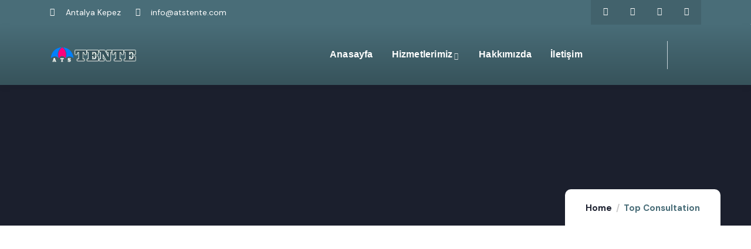

--- FILE ---
content_type: text/html; charset=UTF-8
request_url: https://atstente.com/case/top-consultation
body_size: 22758
content:
<!DOCTYPE html>
<html lang="tr" class="no-js">
<head>
	<meta http-equiv="content-type" content="text/html; charset=UTF-8">
	<meta name="viewport" content="width=device-width, initial-scale=1">
	<link rel="profile" href="https://gmpg.org/xfn/11">
	<meta name='robots' content='index, follow, max-image-preview:large, max-snippet:-1, max-video-preview:-1' />
	<style>img:is([sizes="auto" i], [sizes^="auto," i]) { contain-intrinsic-size: 3000px 1500px }</style>
	
	<!-- This site is optimized with the Yoast SEO plugin v25.1 - https://yoast.com/wordpress/plugins/seo/ -->
	<title>Top Consultation - Ats Tente Sistemleri</title>
	<link rel="canonical" href="https://atstente.com/case/top-consultation" />
	<meta property="og:locale" content="tr_TR" />
	<meta property="og:type" content="article" />
	<meta property="og:title" content="Top Consultation - Ats Tente Sistemleri" />
	<meta property="og:description" content="Suspendisse finibus urna mauris, vitae quam vel. Vestibulum leo ligula, ed luctus." />
	<meta property="og:url" content="https://atstente.com/case/top-consultation" />
	<meta property="og:site_name" content="Ats Tente Sistemleri" />
	<meta property="og:image" content="http://antalya.atstente.com/wp-content/uploads/2021/03/project-5-600x540.jpg" />
	<meta name="twitter:card" content="summary_large_image" />
	<meta name="twitter:label1" content="Tahmini okuma süresi" />
	<meta name="twitter:data1" content="1 dakika" />
	<script type="application/ld+json" class="yoast-schema-graph">{"@context":"https://schema.org","@graph":[{"@type":"WebPage","@id":"https://atstente.com/case/top-consultation","url":"https://atstente.com/case/top-consultation","name":"Top Consultation - Ats Tente Sistemleri","isPartOf":{"@id":"https://atstente.com/#website"},"primaryImageOfPage":{"@id":"https://atstente.com/case/top-consultation#primaryimage"},"image":{"@id":"https://atstente.com/case/top-consultation#primaryimage"},"thumbnailUrl":"http://antalya.atstente.com/wp-content/uploads/2021/03/project-5-600x540.jpg","datePublished":"2021-04-08T08:12:32+00:00","breadcrumb":{"@id":"https://atstente.com/case/top-consultation#breadcrumb"},"inLanguage":"tr","potentialAction":[{"@type":"ReadAction","target":["https://atstente.com/case/top-consultation"]}]},{"@type":"ImageObject","inLanguage":"tr","@id":"https://atstente.com/case/top-consultation#primaryimage","url":"http://antalya.atstente.com/wp-content/uploads/2021/03/project-5-600x540.jpg","contentUrl":"http://antalya.atstente.com/wp-content/uploads/2021/03/project-5-600x540.jpg"},{"@type":"BreadcrumbList","@id":"https://atstente.com/case/top-consultation#breadcrumb","itemListElement":[{"@type":"ListItem","position":1,"name":"Anasayfa","item":"https://atstente.com/"},{"@type":"ListItem","position":2,"name":"Portfolios","item":"https://atstente.com/case"},{"@type":"ListItem","position":3,"name":"Top Consultation"}]},{"@type":"WebSite","@id":"https://atstente.com/#website","url":"https://atstente.com/","name":"Ats Tente Sistemleri","description":"Ats Tente Sistemleri","publisher":{"@id":"https://atstente.com/#organization"},"potentialAction":[{"@type":"SearchAction","target":{"@type":"EntryPoint","urlTemplate":"https://atstente.com/?s={search_term_string}"},"query-input":{"@type":"PropertyValueSpecification","valueRequired":true,"valueName":"search_term_string"}}],"inLanguage":"tr"},{"@type":"Organization","@id":"https://atstente.com/#organization","name":"Ats Tente Sistemleri","url":"https://atstente.com/","logo":{"@type":"ImageObject","inLanguage":"tr","@id":"https://atstente.com/#/schema/logo/image/","url":"https://antalya.atstente.com/wp-content/uploads/2023/03/ats-tente.jpg","contentUrl":"https://antalya.atstente.com/wp-content/uploads/2023/03/ats-tente.jpg","width":960,"height":960,"caption":"Ats Tente Sistemleri"},"image":{"@id":"https://atstente.com/#/schema/logo/image/"}}]}</script>
	<!-- / Yoast SEO plugin. -->


<link rel='dns-prefetch' href='//fonts.googleapis.com' />
<link rel="alternate" type="application/rss+xml" title="Ats Tente Sistemleri &raquo; akışı" href="https://atstente.com/feed" />
<link rel="alternate" type="application/rss+xml" title="Ats Tente Sistemleri &raquo; yorum akışı" href="https://atstente.com/comments/feed" />
<link rel="alternate" type="text/calendar" title="iCal İçerik Kaynağı Ats Tente Sistemleri &raquo;" href="https://atstente.com/events/?ical=1" />
<script type="text/javascript">
/* <![CDATA[ */
window._wpemojiSettings = {"baseUrl":"https:\/\/s.w.org\/images\/core\/emoji\/15.0.3\/72x72\/","ext":".png","svgUrl":"https:\/\/s.w.org\/images\/core\/emoji\/15.0.3\/svg\/","svgExt":".svg","source":{"concatemoji":"https:\/\/atstente.com\/wp-includes\/js\/wp-emoji-release.min.js?ver=6.7.4"}};
/*! This file is auto-generated */
!function(i,n){var o,s,e;function c(e){try{var t={supportTests:e,timestamp:(new Date).valueOf()};sessionStorage.setItem(o,JSON.stringify(t))}catch(e){}}function p(e,t,n){e.clearRect(0,0,e.canvas.width,e.canvas.height),e.fillText(t,0,0);var t=new Uint32Array(e.getImageData(0,0,e.canvas.width,e.canvas.height).data),r=(e.clearRect(0,0,e.canvas.width,e.canvas.height),e.fillText(n,0,0),new Uint32Array(e.getImageData(0,0,e.canvas.width,e.canvas.height).data));return t.every(function(e,t){return e===r[t]})}function u(e,t,n){switch(t){case"flag":return n(e,"\ud83c\udff3\ufe0f\u200d\u26a7\ufe0f","\ud83c\udff3\ufe0f\u200b\u26a7\ufe0f")?!1:!n(e,"\ud83c\uddfa\ud83c\uddf3","\ud83c\uddfa\u200b\ud83c\uddf3")&&!n(e,"\ud83c\udff4\udb40\udc67\udb40\udc62\udb40\udc65\udb40\udc6e\udb40\udc67\udb40\udc7f","\ud83c\udff4\u200b\udb40\udc67\u200b\udb40\udc62\u200b\udb40\udc65\u200b\udb40\udc6e\u200b\udb40\udc67\u200b\udb40\udc7f");case"emoji":return!n(e,"\ud83d\udc26\u200d\u2b1b","\ud83d\udc26\u200b\u2b1b")}return!1}function f(e,t,n){var r="undefined"!=typeof WorkerGlobalScope&&self instanceof WorkerGlobalScope?new OffscreenCanvas(300,150):i.createElement("canvas"),a=r.getContext("2d",{willReadFrequently:!0}),o=(a.textBaseline="top",a.font="600 32px Arial",{});return e.forEach(function(e){o[e]=t(a,e,n)}),o}function t(e){var t=i.createElement("script");t.src=e,t.defer=!0,i.head.appendChild(t)}"undefined"!=typeof Promise&&(o="wpEmojiSettingsSupports",s=["flag","emoji"],n.supports={everything:!0,everythingExceptFlag:!0},e=new Promise(function(e){i.addEventListener("DOMContentLoaded",e,{once:!0})}),new Promise(function(t){var n=function(){try{var e=JSON.parse(sessionStorage.getItem(o));if("object"==typeof e&&"number"==typeof e.timestamp&&(new Date).valueOf()<e.timestamp+604800&&"object"==typeof e.supportTests)return e.supportTests}catch(e){}return null}();if(!n){if("undefined"!=typeof Worker&&"undefined"!=typeof OffscreenCanvas&&"undefined"!=typeof URL&&URL.createObjectURL&&"undefined"!=typeof Blob)try{var e="postMessage("+f.toString()+"("+[JSON.stringify(s),u.toString(),p.toString()].join(",")+"));",r=new Blob([e],{type:"text/javascript"}),a=new Worker(URL.createObjectURL(r),{name:"wpTestEmojiSupports"});return void(a.onmessage=function(e){c(n=e.data),a.terminate(),t(n)})}catch(e){}c(n=f(s,u,p))}t(n)}).then(function(e){for(var t in e)n.supports[t]=e[t],n.supports.everything=n.supports.everything&&n.supports[t],"flag"!==t&&(n.supports.everythingExceptFlag=n.supports.everythingExceptFlag&&n.supports[t]);n.supports.everythingExceptFlag=n.supports.everythingExceptFlag&&!n.supports.flag,n.DOMReady=!1,n.readyCallback=function(){n.DOMReady=!0}}).then(function(){return e}).then(function(){var e;n.supports.everything||(n.readyCallback(),(e=n.source||{}).concatemoji?t(e.concatemoji):e.wpemoji&&e.twemoji&&(t(e.twemoji),t(e.wpemoji)))}))}((window,document),window._wpemojiSettings);
/* ]]> */
</script>
<style id='wp-emoji-styles-inline-css' type='text/css'>

	img.wp-smiley, img.emoji {
		display: inline !important;
		border: none !important;
		box-shadow: none !important;
		height: 1em !important;
		width: 1em !important;
		margin: 0 0.07em !important;
		vertical-align: -0.1em !important;
		background: none !important;
		padding: 0 !important;
	}
</style>
<style id='classic-theme-styles-inline-css' type='text/css'>
/*! This file is auto-generated */
.wp-block-button__link{color:#fff;background-color:#32373c;border-radius:9999px;box-shadow:none;text-decoration:none;padding:calc(.667em + 2px) calc(1.333em + 2px);font-size:1.125em}.wp-block-file__button{background:#32373c;color:#fff;text-decoration:none}
</style>
<style id='global-styles-inline-css' type='text/css'>
:root{--wp--preset--aspect-ratio--square: 1;--wp--preset--aspect-ratio--4-3: 4/3;--wp--preset--aspect-ratio--3-4: 3/4;--wp--preset--aspect-ratio--3-2: 3/2;--wp--preset--aspect-ratio--2-3: 2/3;--wp--preset--aspect-ratio--16-9: 16/9;--wp--preset--aspect-ratio--9-16: 9/16;--wp--preset--color--black: #000000;--wp--preset--color--cyan-bluish-gray: #abb8c3;--wp--preset--color--white: #ffffff;--wp--preset--color--pale-pink: #f78da7;--wp--preset--color--vivid-red: #cf2e2e;--wp--preset--color--luminous-vivid-orange: #ff6900;--wp--preset--color--luminous-vivid-amber: #fcb900;--wp--preset--color--light-green-cyan: #7bdcb5;--wp--preset--color--vivid-green-cyan: #00d084;--wp--preset--color--pale-cyan-blue: #8ed1fc;--wp--preset--color--vivid-cyan-blue: #0693e3;--wp--preset--color--vivid-purple: #9b51e0;--wp--preset--gradient--vivid-cyan-blue-to-vivid-purple: linear-gradient(135deg,rgba(6,147,227,1) 0%,rgb(155,81,224) 100%);--wp--preset--gradient--light-green-cyan-to-vivid-green-cyan: linear-gradient(135deg,rgb(122,220,180) 0%,rgb(0,208,130) 100%);--wp--preset--gradient--luminous-vivid-amber-to-luminous-vivid-orange: linear-gradient(135deg,rgba(252,185,0,1) 0%,rgba(255,105,0,1) 100%);--wp--preset--gradient--luminous-vivid-orange-to-vivid-red: linear-gradient(135deg,rgba(255,105,0,1) 0%,rgb(207,46,46) 100%);--wp--preset--gradient--very-light-gray-to-cyan-bluish-gray: linear-gradient(135deg,rgb(238,238,238) 0%,rgb(169,184,195) 100%);--wp--preset--gradient--cool-to-warm-spectrum: linear-gradient(135deg,rgb(74,234,220) 0%,rgb(151,120,209) 20%,rgb(207,42,186) 40%,rgb(238,44,130) 60%,rgb(251,105,98) 80%,rgb(254,248,76) 100%);--wp--preset--gradient--blush-light-purple: linear-gradient(135deg,rgb(255,206,236) 0%,rgb(152,150,240) 100%);--wp--preset--gradient--blush-bordeaux: linear-gradient(135deg,rgb(254,205,165) 0%,rgb(254,45,45) 50%,rgb(107,0,62) 100%);--wp--preset--gradient--luminous-dusk: linear-gradient(135deg,rgb(255,203,112) 0%,rgb(199,81,192) 50%,rgb(65,88,208) 100%);--wp--preset--gradient--pale-ocean: linear-gradient(135deg,rgb(255,245,203) 0%,rgb(182,227,212) 50%,rgb(51,167,181) 100%);--wp--preset--gradient--electric-grass: linear-gradient(135deg,rgb(202,248,128) 0%,rgb(113,206,126) 100%);--wp--preset--gradient--midnight: linear-gradient(135deg,rgb(2,3,129) 0%,rgb(40,116,252) 100%);--wp--preset--font-size--small: 13px;--wp--preset--font-size--medium: 20px;--wp--preset--font-size--large: 36px;--wp--preset--font-size--x-large: 42px;--wp--preset--spacing--20: 0.44rem;--wp--preset--spacing--30: 0.67rem;--wp--preset--spacing--40: 1rem;--wp--preset--spacing--50: 1.5rem;--wp--preset--spacing--60: 2.25rem;--wp--preset--spacing--70: 3.38rem;--wp--preset--spacing--80: 5.06rem;--wp--preset--shadow--natural: 6px 6px 9px rgba(0, 0, 0, 0.2);--wp--preset--shadow--deep: 12px 12px 50px rgba(0, 0, 0, 0.4);--wp--preset--shadow--sharp: 6px 6px 0px rgba(0, 0, 0, 0.2);--wp--preset--shadow--outlined: 6px 6px 0px -3px rgba(255, 255, 255, 1), 6px 6px rgba(0, 0, 0, 1);--wp--preset--shadow--crisp: 6px 6px 0px rgba(0, 0, 0, 1);}:where(.is-layout-flex){gap: 0.5em;}:where(.is-layout-grid){gap: 0.5em;}body .is-layout-flex{display: flex;}.is-layout-flex{flex-wrap: wrap;align-items: center;}.is-layout-flex > :is(*, div){margin: 0;}body .is-layout-grid{display: grid;}.is-layout-grid > :is(*, div){margin: 0;}:where(.wp-block-columns.is-layout-flex){gap: 2em;}:where(.wp-block-columns.is-layout-grid){gap: 2em;}:where(.wp-block-post-template.is-layout-flex){gap: 1.25em;}:where(.wp-block-post-template.is-layout-grid){gap: 1.25em;}.has-black-color{color: var(--wp--preset--color--black) !important;}.has-cyan-bluish-gray-color{color: var(--wp--preset--color--cyan-bluish-gray) !important;}.has-white-color{color: var(--wp--preset--color--white) !important;}.has-pale-pink-color{color: var(--wp--preset--color--pale-pink) !important;}.has-vivid-red-color{color: var(--wp--preset--color--vivid-red) !important;}.has-luminous-vivid-orange-color{color: var(--wp--preset--color--luminous-vivid-orange) !important;}.has-luminous-vivid-amber-color{color: var(--wp--preset--color--luminous-vivid-amber) !important;}.has-light-green-cyan-color{color: var(--wp--preset--color--light-green-cyan) !important;}.has-vivid-green-cyan-color{color: var(--wp--preset--color--vivid-green-cyan) !important;}.has-pale-cyan-blue-color{color: var(--wp--preset--color--pale-cyan-blue) !important;}.has-vivid-cyan-blue-color{color: var(--wp--preset--color--vivid-cyan-blue) !important;}.has-vivid-purple-color{color: var(--wp--preset--color--vivid-purple) !important;}.has-black-background-color{background-color: var(--wp--preset--color--black) !important;}.has-cyan-bluish-gray-background-color{background-color: var(--wp--preset--color--cyan-bluish-gray) !important;}.has-white-background-color{background-color: var(--wp--preset--color--white) !important;}.has-pale-pink-background-color{background-color: var(--wp--preset--color--pale-pink) !important;}.has-vivid-red-background-color{background-color: var(--wp--preset--color--vivid-red) !important;}.has-luminous-vivid-orange-background-color{background-color: var(--wp--preset--color--luminous-vivid-orange) !important;}.has-luminous-vivid-amber-background-color{background-color: var(--wp--preset--color--luminous-vivid-amber) !important;}.has-light-green-cyan-background-color{background-color: var(--wp--preset--color--light-green-cyan) !important;}.has-vivid-green-cyan-background-color{background-color: var(--wp--preset--color--vivid-green-cyan) !important;}.has-pale-cyan-blue-background-color{background-color: var(--wp--preset--color--pale-cyan-blue) !important;}.has-vivid-cyan-blue-background-color{background-color: var(--wp--preset--color--vivid-cyan-blue) !important;}.has-vivid-purple-background-color{background-color: var(--wp--preset--color--vivid-purple) !important;}.has-black-border-color{border-color: var(--wp--preset--color--black) !important;}.has-cyan-bluish-gray-border-color{border-color: var(--wp--preset--color--cyan-bluish-gray) !important;}.has-white-border-color{border-color: var(--wp--preset--color--white) !important;}.has-pale-pink-border-color{border-color: var(--wp--preset--color--pale-pink) !important;}.has-vivid-red-border-color{border-color: var(--wp--preset--color--vivid-red) !important;}.has-luminous-vivid-orange-border-color{border-color: var(--wp--preset--color--luminous-vivid-orange) !important;}.has-luminous-vivid-amber-border-color{border-color: var(--wp--preset--color--luminous-vivid-amber) !important;}.has-light-green-cyan-border-color{border-color: var(--wp--preset--color--light-green-cyan) !important;}.has-vivid-green-cyan-border-color{border-color: var(--wp--preset--color--vivid-green-cyan) !important;}.has-pale-cyan-blue-border-color{border-color: var(--wp--preset--color--pale-cyan-blue) !important;}.has-vivid-cyan-blue-border-color{border-color: var(--wp--preset--color--vivid-cyan-blue) !important;}.has-vivid-purple-border-color{border-color: var(--wp--preset--color--vivid-purple) !important;}.has-vivid-cyan-blue-to-vivid-purple-gradient-background{background: var(--wp--preset--gradient--vivid-cyan-blue-to-vivid-purple) !important;}.has-light-green-cyan-to-vivid-green-cyan-gradient-background{background: var(--wp--preset--gradient--light-green-cyan-to-vivid-green-cyan) !important;}.has-luminous-vivid-amber-to-luminous-vivid-orange-gradient-background{background: var(--wp--preset--gradient--luminous-vivid-amber-to-luminous-vivid-orange) !important;}.has-luminous-vivid-orange-to-vivid-red-gradient-background{background: var(--wp--preset--gradient--luminous-vivid-orange-to-vivid-red) !important;}.has-very-light-gray-to-cyan-bluish-gray-gradient-background{background: var(--wp--preset--gradient--very-light-gray-to-cyan-bluish-gray) !important;}.has-cool-to-warm-spectrum-gradient-background{background: var(--wp--preset--gradient--cool-to-warm-spectrum) !important;}.has-blush-light-purple-gradient-background{background: var(--wp--preset--gradient--blush-light-purple) !important;}.has-blush-bordeaux-gradient-background{background: var(--wp--preset--gradient--blush-bordeaux) !important;}.has-luminous-dusk-gradient-background{background: var(--wp--preset--gradient--luminous-dusk) !important;}.has-pale-ocean-gradient-background{background: var(--wp--preset--gradient--pale-ocean) !important;}.has-electric-grass-gradient-background{background: var(--wp--preset--gradient--electric-grass) !important;}.has-midnight-gradient-background{background: var(--wp--preset--gradient--midnight) !important;}.has-small-font-size{font-size: var(--wp--preset--font-size--small) !important;}.has-medium-font-size{font-size: var(--wp--preset--font-size--medium) !important;}.has-large-font-size{font-size: var(--wp--preset--font-size--large) !important;}.has-x-large-font-size{font-size: var(--wp--preset--font-size--x-large) !important;}
:where(.wp-block-post-template.is-layout-flex){gap: 1.25em;}:where(.wp-block-post-template.is-layout-grid){gap: 1.25em;}
:where(.wp-block-columns.is-layout-flex){gap: 2em;}:where(.wp-block-columns.is-layout-grid){gap: 2em;}
:root :where(.wp-block-pullquote){font-size: 1.5em;line-height: 1.6;}
</style>
<link rel='stylesheet' id='contact-form-7-css' href='https://atstente.com/wp-content/plugins/contact-form-7/includes/css/styles.css?ver=6.0.6' type='text/css' media='all' />
<link rel='stylesheet' id='conult-themer-css' href='https://atstente.com/wp-content/plugins/conult-themer/assets/css/style.css?ver=6.7.4' type='text/css' media='all' />
<link rel='stylesheet' id='elementor-frontend-css' href='https://atstente.com/wp-content/plugins/elementor/assets/css/frontend.min.css?ver=3.28.4' type='text/css' media='all' />
<link rel='stylesheet' id='widget-icon-list-css' href='https://atstente.com/wp-content/plugins/elementor/assets/css/widget-icon-list.min.css?ver=3.28.4' type='text/css' media='all' />
<link rel='stylesheet' id='widget-icon-box-css' href='https://atstente.com/wp-content/plugins/elementor/assets/css/widget-icon-box.min.css?ver=3.28.4' type='text/css' media='all' />
<link rel='stylesheet' id='widget-social-icons-css' href='https://atstente.com/wp-content/plugins/elementor/assets/css/widget-social-icons.min.css?ver=3.28.4' type='text/css' media='all' />
<link rel='stylesheet' id='tribe-events-v2-single-skeleton-css' href='https://atstente.com/wp-content/plugins/the-events-calendar/src/resources/css/tribe-events-single-skeleton.min.css?ver=6.12.0' type='text/css' media='all' />
<link rel='stylesheet' id='tribe-events-v2-single-skeleton-full-css' href='https://atstente.com/wp-content/plugins/the-events-calendar/src/resources/css/tribe-events-single-full.min.css?ver=6.12.0' type='text/css' media='all' />
<link rel='stylesheet' id='tec-events-elementor-widgets-base-styles-css' href='https://atstente.com/wp-content/plugins/the-events-calendar/src/resources/css/integrations/plugins/elementor/widgets/widget-base.min.css?ver=6.12.0' type='text/css' media='all' />
<link rel='stylesheet' id='dashicons-css' href='https://atstente.com/wp-includes/css/dashicons.min.css?ver=6.7.4' type='text/css' media='all' />
<link rel='stylesheet' id='elementor-icons-css' href='https://atstente.com/wp-content/plugins/elementor/assets/lib/eicons/css/elementor-icons.min.css?ver=5.36.0' type='text/css' media='all' />
<link rel='stylesheet' id='elementor-post-6-css' href='https://atstente.com/wp-content/uploads/elementor/css/post-6.css?ver=1747243981' type='text/css' media='all' />
<link rel='stylesheet' id='elementor-pro-css' href='https://atstente.com/wp-content/plugins/elementor-pro/assets/css/frontend.min.css?ver=3.7.7' type='text/css' media='all' />
<link rel='stylesheet' id='font-awesome-5-all-css' href='https://atstente.com/wp-content/plugins/elementor/assets/lib/font-awesome/css/all.min.css?ver=3.28.4' type='text/css' media='all' />
<link rel='stylesheet' id='font-awesome-4-shim-css' href='https://atstente.com/wp-content/plugins/elementor/assets/lib/font-awesome/css/v4-shims.min.css?ver=3.28.4' type='text/css' media='all' />
<link rel='stylesheet' id='swiper-css' href='https://atstente.com/wp-content/plugins/elementor/assets/lib/swiper/v8/css/swiper.min.css?ver=8.4.5' type='text/css' media='all' />
<link rel='stylesheet' id='widget-image-css' href='https://atstente.com/wp-content/plugins/elementor/assets/css/widget-image.min.css?ver=3.28.4' type='text/css' media='all' />
<link rel='stylesheet' id='widget-heading-css' href='https://atstente.com/wp-content/plugins/elementor/assets/css/widget-heading.min.css?ver=3.28.4' type='text/css' media='all' />
<link rel='stylesheet' id='elementor-post-631-css' href='https://atstente.com/wp-content/uploads/elementor/css/post-631.css?ver=1747718585' type='text/css' media='all' />
<link rel='stylesheet' id='eael-general-css' href='https://atstente.com/wp-content/plugins/essential-addons-for-elementor-lite/assets/front-end/css/view/general.min.css?ver=6.1.12' type='text/css' media='all' />
<link rel='stylesheet' id='elementor-post-865-css' href='https://atstente.com/wp-content/uploads/elementor/css/post-865.css?ver=1747243982' type='text/css' media='all' />
<link rel='stylesheet' id='elementor-post-866-css' href='https://atstente.com/wp-content/uploads/elementor/css/post-866.css?ver=1747243982' type='text/css' media='all' />
<link rel='stylesheet' id='conult-fonts-css' href='https://fonts.googleapis.com/css2?family=DM+Sans:ital,wght@0,400;0,500;0,700&#038;display=swap' type='text/css' media='all' />
<link rel='stylesheet' id='magnific-css' href='https://atstente.com/wp-content/themes/conult/assets/js/magnific/magnific-popup.css?ver=6.7.4' type='text/css' media='all' />
<link rel='stylesheet' id='fontawesome-css' href='https://atstente.com/wp-content/themes/conult/assets/css/fontawesome/css/all.min.css?ver=6.7.4' type='text/css' media='all' />
<link rel='stylesheet' id='line-awesome-css' href='https://atstente.com/wp-content/themes/conult/assets/css/line-awesome/css/line-awesome.min.css?ver=6.7.4' type='text/css' media='all' />
<link rel='stylesheet' id='conult-style-css' href='https://atstente.com/wp-content/themes/conult/style.css?ver=6.7.4' type='text/css' media='all' />
<link rel='stylesheet' id='bootstrap-css' href='https://atstente.com/wp-content/themes/conult/assets/css/bootstrap.css?ver=1.0.6' type='text/css' media='all' />
<link rel='stylesheet' id='conult-template-css' href='https://atstente.com/wp-content/themes/conult/assets/css/template.css?ver=1.0.6' type='text/css' media='all' />
<link rel='stylesheet' id='conult-parent-style-css' href='https://atstente.com/wp-content/themes/conult/style.css?ver=6.7.4' type='text/css' media='all' />
<link rel='stylesheet' id='conult-child-style-css' href='https://atstente.com/wp-content/themes/conult_child/style.css?ver=6.7.4' type='text/css' media='all' />
<link rel='stylesheet' id='conult-custom-style-color-css' href='https://atstente.com/wp-content/themes/conult/assets/css/custom_script.css?ver=6.7.4' type='text/css' media='all' />
<style id='conult-custom-style-color-inline-css' type='text/css'>
 :root{ --conult-nfpage-image-width: 500px;}
</style>
<link rel='stylesheet' id='elementor-gf-local-roboto-css' href='https://atstente.com/wp-content/uploads/elementor/google-fonts/css/roboto.css?ver=1744017832' type='text/css' media='all' />
<link rel='stylesheet' id='elementor-gf-local-robotoslab-css' href='https://atstente.com/wp-content/uploads/elementor/google-fonts/css/robotoslab.css?ver=1744017835' type='text/css' media='all' />
<link rel='stylesheet' id='elementor-gf-local-aldrich-css' href='https://atstente.com/wp-content/uploads/elementor/google-fonts/css/aldrich.css?ver=1744017835' type='text/css' media='all' />
<link rel='stylesheet' id='elementor-icons-shared-0-css' href='https://atstente.com/wp-content/plugins/elementor/assets/lib/font-awesome/css/fontawesome.min.css?ver=5.15.3' type='text/css' media='all' />
<link rel='stylesheet' id='elementor-icons-fa-solid-css' href='https://atstente.com/wp-content/plugins/elementor/assets/lib/font-awesome/css/solid.min.css?ver=5.15.3' type='text/css' media='all' />
<link rel='stylesheet' id='elementor-icons-fa-brands-css' href='https://atstente.com/wp-content/plugins/elementor/assets/lib/font-awesome/css/brands.min.css?ver=5.15.3' type='text/css' media='all' />
<script type="text/javascript" src="https://atstente.com/wp-includes/js/jquery/jquery.min.js?ver=3.7.1" id="jquery-core-js"></script>
<script type="text/javascript" src="https://atstente.com/wp-includes/js/jquery/jquery-migrate.min.js?ver=3.4.1" id="jquery-migrate-js"></script>
<script type="text/javascript" src="https://atstente.com/wp-content/plugins/elementor/assets/lib/font-awesome/js/v4-shims.min.js?ver=3.28.4" id="font-awesome-4-shim-js"></script>
<script type="text/javascript" src="https://atstente.com/wp-content/themes/conult/assets/js/bootstrap.min.js?ver=6.7.4" id="bootstrap-js"></script>
<script type="text/javascript" src="https://atstente.com/wp-content/themes/conult/assets/js/magnific/jquery.magnific-popup.min.js?ver=6.7.4" id="jquery-magnific-popup-js"></script>
<script type="text/javascript" src="https://atstente.com/wp-content/themes/conult/assets/js/jquery.cookie.js?ver=6.7.4" id="jquery-cookie-js"></script>
<script type="text/javascript" src="https://atstente.com/wp-content/themes/conult/assets/js/jquery.appear.js?ver=6.7.4" id="jquery-appear-js"></script>
<script type="text/javascript" src="https://atstente.com/wp-includes/js/imagesloaded.min.js?ver=5.0.0" id="imagesloaded-js"></script>
<script type="text/javascript" src="https://atstente.com/wp-includes/js/masonry.min.js?ver=4.2.2" id="masonry-js"></script>
<script type="text/javascript" src="https://atstente.com/wp-includes/js/jquery/jquery.masonry.min.js?ver=3.1.2b" id="jquery-masonry-js"></script>
<script type="text/javascript" src="https://atstente.com/wp-content/themes/conult/assets/js/main.js?ver=6.7.4" id="conult-main-js"></script>
<link rel="https://api.w.org/" href="https://atstente.com/wp-json/" /><link rel="EditURI" type="application/rsd+xml" title="RSD" href="https://atstente.com/xmlrpc.php?rsd" />
<meta name="generator" content="WordPress 6.7.4" />
<link rel='shortlink' href='https://atstente.com/?p=631' />
<link rel="alternate" title="oEmbed (JSON)" type="application/json+oembed" href="https://atstente.com/wp-json/oembed/1.0/embed?url=https%3A%2F%2Fatstente.com%2Fcase%2Ftop-consultation" />
<link rel="alternate" title="oEmbed (XML)" type="text/xml+oembed" href="https://atstente.com/wp-json/oembed/1.0/embed?url=https%3A%2F%2Fatstente.com%2Fcase%2Ftop-consultation&#038;format=xml" />
<meta name="generator" content="Redux 4.5.7" /><script type="text/javascript">if(!window._buttonizer) { window._buttonizer = {}; };var _buttonizer_page_data = {"language":"tr"};window._buttonizer.data = { ..._buttonizer_page_data, ...window._buttonizer.data };</script><script> var ajaxurl = "https://atstente.com/wp-admin/admin-ajax.php";</script><style id="essential-blocks-global-styles">
            :root {
                --eb-global-primary-color: #101828;
--eb-global-secondary-color: #475467;
--eb-global-tertiary-color: #98A2B3;
--eb-global-text-color: #475467;
--eb-global-heading-color: #1D2939;
--eb-global-link-color: #444CE7;
--eb-global-background-color: #F9FAFB;
--eb-global-button-text-color: #FFFFFF;
--eb-global-button-background-color: #101828;
--eb-gradient-primary-color: linear-gradient(90deg, hsla(259, 84%, 78%, 1) 0%, hsla(206, 67%, 75%, 1) 100%);
--eb-gradient-secondary-color: linear-gradient(90deg, hsla(18, 76%, 85%, 1) 0%, hsla(203, 69%, 84%, 1) 100%);
--eb-gradient-tertiary-color: linear-gradient(90deg, hsla(248, 21%, 15%, 1) 0%, hsla(250, 14%, 61%, 1) 100%);
--eb-gradient-background-color: linear-gradient(90deg, rgb(250, 250, 250) 0%, rgb(233, 233, 233) 49%, rgb(244, 243, 243) 100%);

                --eb-tablet-breakpoint: 1024px;
--eb-mobile-breakpoint: 767px;

            }
            
            
        </style><meta name="tec-api-version" content="v1"><meta name="tec-api-origin" content="https://atstente.com"><link rel="alternate" href="https://atstente.com/wp-json/tribe/events/v1/" /><meta name="generator" content="Elementor 3.28.4; features: additional_custom_breakpoints, e_local_google_fonts; settings: css_print_method-external, google_font-enabled, font_display-swap">
			<style>
				.e-con.e-parent:nth-of-type(n+4):not(.e-lazyloaded):not(.e-no-lazyload),
				.e-con.e-parent:nth-of-type(n+4):not(.e-lazyloaded):not(.e-no-lazyload) * {
					background-image: none !important;
				}
				@media screen and (max-height: 1024px) {
					.e-con.e-parent:nth-of-type(n+3):not(.e-lazyloaded):not(.e-no-lazyload),
					.e-con.e-parent:nth-of-type(n+3):not(.e-lazyloaded):not(.e-no-lazyload) * {
						background-image: none !important;
					}
				}
				@media screen and (max-height: 640px) {
					.e-con.e-parent:nth-of-type(n+2):not(.e-lazyloaded):not(.e-no-lazyload),
					.e-con.e-parent:nth-of-type(n+2):not(.e-lazyloaded):not(.e-no-lazyload) * {
						background-image: none !important;
					}
				}
			</style>
			<meta name="generator" content="Powered by Slider Revolution 6.6.10 - responsive, Mobile-Friendly Slider Plugin for WordPress with comfortable drag and drop interface." />
<script>function setREVStartSize(e){
			//window.requestAnimationFrame(function() {
				window.RSIW = window.RSIW===undefined ? window.innerWidth : window.RSIW;
				window.RSIH = window.RSIH===undefined ? window.innerHeight : window.RSIH;
				try {
					var pw = document.getElementById(e.c).parentNode.offsetWidth,
						newh;
					pw = pw===0 || isNaN(pw) || (e.l=="fullwidth" || e.layout=="fullwidth") ? window.RSIW : pw;
					e.tabw = e.tabw===undefined ? 0 : parseInt(e.tabw);
					e.thumbw = e.thumbw===undefined ? 0 : parseInt(e.thumbw);
					e.tabh = e.tabh===undefined ? 0 : parseInt(e.tabh);
					e.thumbh = e.thumbh===undefined ? 0 : parseInt(e.thumbh);
					e.tabhide = e.tabhide===undefined ? 0 : parseInt(e.tabhide);
					e.thumbhide = e.thumbhide===undefined ? 0 : parseInt(e.thumbhide);
					e.mh = e.mh===undefined || e.mh=="" || e.mh==="auto" ? 0 : parseInt(e.mh,0);
					if(e.layout==="fullscreen" || e.l==="fullscreen")
						newh = Math.max(e.mh,window.RSIH);
					else{
						e.gw = Array.isArray(e.gw) ? e.gw : [e.gw];
						for (var i in e.rl) if (e.gw[i]===undefined || e.gw[i]===0) e.gw[i] = e.gw[i-1];
						e.gh = e.el===undefined || e.el==="" || (Array.isArray(e.el) && e.el.length==0)? e.gh : e.el;
						e.gh = Array.isArray(e.gh) ? e.gh : [e.gh];
						for (var i in e.rl) if (e.gh[i]===undefined || e.gh[i]===0) e.gh[i] = e.gh[i-1];
											
						var nl = new Array(e.rl.length),
							ix = 0,
							sl;
						e.tabw = e.tabhide>=pw ? 0 : e.tabw;
						e.thumbw = e.thumbhide>=pw ? 0 : e.thumbw;
						e.tabh = e.tabhide>=pw ? 0 : e.tabh;
						e.thumbh = e.thumbhide>=pw ? 0 : e.thumbh;
						for (var i in e.rl) nl[i] = e.rl[i]<window.RSIW ? 0 : e.rl[i];
						sl = nl[0];
						for (var i in nl) if (sl>nl[i] && nl[i]>0) { sl = nl[i]; ix=i;}
						var m = pw>(e.gw[ix]+e.tabw+e.thumbw) ? 1 : (pw-(e.tabw+e.thumbw)) / (e.gw[ix]);
						newh =  (e.gh[ix] * m) + (e.tabh + e.thumbh);
					}
					var el = document.getElementById(e.c);
					if (el!==null && el) el.style.height = newh+"px";
					el = document.getElementById(e.c+"_wrapper");
					if (el!==null && el) {
						el.style.height = newh+"px";
						el.style.display = "block";
					}
				} catch(e){
					console.log("Failure at Presize of Slider:" + e)
				}
			//});
		  };</script>
</head>

<body class="portfolio-template-default single single-portfolio postid-631 tribe-no-js conult-body-loading elementor-default elementor-kit-6 elementor-page elementor-page-631">
	  <div class="conult-page-loading"></div>
	
	<div class="wrapper-page"> <!--page-->
			 
		<header class="wp-site-header header-builder-frontend header-position-relative">
			
<div class="header-mobile header_mobile_screen">
  	
  	
		<div class="topbar-mobile">
			<div class="topbar-content-inner">
				
									<div class="topbar-left">
						<div class="content-inner topbar-information">
							<ul class="inline">
 	<li class="d-small-none"><i class="fa fa-envelope"></i>info@atstente.com</li>
 	<li><i class="fa fa-phone"></i>0 542 680 8009</li>
</ul>						</div>
					</div>
				
				<div class="topbar-right">

					<ul class="socials-2">
					   					     <li><a href="#"><i class="fab fa-facebook-square"></i></a></li>
					    

					   					     <li><a href="#"><i class="fab fa-instagram"></i></a></li>
					     

					   					     <li><a href="#"><i class="fab fa-twitter"></i></a></li>
					     

					   					     <li><a href="#"><i class="fab fa-linkedin"></i></a></li>
					    

					    
				
					   
					   
					    					</ul>

				</div>
				
			</div>
		</div>

		

  	<div class="header-mobile-content">
		<div class="header-content-inner clearfix"> 
		 
		  	<div class="header-left">
				<div class="logo-mobile">
									  	<a href="https://atstente.com/">
					 	<img src="https://atstente.com/wp-content/uploads/2023/03/a-t-s-mobil.png" alt="Ats Tente Sistemleri" />
				  	</a>
				</div>
		  	</div>

		  	<div class="header-right">
				<div class="canvas-mobile">
	<div class="canvas-menu gva-offcanvas">
	  	<a class="dropdown-toggle" data-canvas=".mobile" href="#"><i class="icon las la-bars"></i></a>
	</div>
	<div class="gva-offcanvas-content mobile">
		<div class="top-canvas">
					  	<a class="logo-mm" href="https://atstente.com/">
			 	<img src="https://atstente.com/wp-content/uploads/2023/03/a-t-s-mobil.png" alt="Ats Tente Sistemleri" />
		  	</a>
			<a class="control-close-mm" href="#"><i class="far fa-times-circle"></i></a>
		</div>
		<div class="wp-sidebar sidebar">
			<div id="gva-mobile-menu" class="navbar-collapse"><ul id="menu-ust-menu" class="gva-nav-menu gva-mobile-menu"><li id="menu-item-1527" class="menu-item menu-item-type-custom menu-item-object-custom menu-item-1527"><a href="#" data-link_id="link-3747"><span class="menu-title">Anasayfa</span></a></li>
<li id="menu-item-1737" class="menu-item menu-item-type-custom menu-item-object-custom menu-item-has-children menu-item-1737"><a href="#" data-link_id="link-3978"><span class="menu-title">Hizmetlerimiz</span><span class="caret"></span></a>
<ul class="submenu-inner ">
	<li id="menu-item-1738" class="menu-item menu-item-type-post_type menu-item-object-page menu-item-1738"><a href="https://atstente.com/kasetli-tente" data-link_id="link-1413"><span class="menu-title">Kasetli Tente</span></a></li>
	<li id="menu-item-1739" class="menu-item menu-item-type-post_type menu-item-object-page menu-item-1739"><a href="https://atstente.com/katlanir-tente" data-link_id="link-8877"><span class="menu-title">Katlanır Tente</span></a></li>
	<li id="menu-item-1740" class="menu-item menu-item-type-post_type menu-item-object-page menu-item-1740"><a href="https://atstente.com/kis-bahcesi" data-link_id="link-444"><span class="menu-title">Kış Bahçesi</span></a></li>
	<li id="menu-item-1741" class="menu-item menu-item-type-post_type menu-item-object-page menu-item-1741"><a href="https://atstente.com/koruklu-tente" data-link_id="link-2304"><span class="menu-title">Körüklü Tente</span></a></li>
	<li id="menu-item-1742" class="menu-item menu-item-type-post_type menu-item-object-page menu-item-1742"><a href="https://atstente.com/mafsalli-tente" data-link_id="link-7457"><span class="menu-title">Mafsallı Tente</span></a></li>
</ul>
</li>
<li id="menu-item-1735" class="menu-item menu-item-type-post_type menu-item-object-page menu-item-1735"><a href="https://atstente.com/hakkimizda" data-link_id="link-4412"><span class="menu-title">Hakkımızda</span></a></li>
<li id="menu-item-1736" class="menu-item menu-item-type-post_type menu-item-object-page menu-item-1736"><a href="https://atstente.com/iletisim" data-link_id="link-7976"><span class="menu-title">İletişim</span></a></li>
</ul></div>			<div class="after-offcanvas">
							</div>    
	  </div>
	</div>
</div>		  	</div>
		</div>  
  	</div>
</div>			<div class="header_default_screen">
				<div class="header-builder-inner">
					<div class="header-main-wrapper">		<div data-elementor-type="wp-post" data-elementor-id="865" class="elementor elementor-865">
						<section class="elementor-section elementor-top-section elementor-element elementor-element-212cc4e elementor-section-boxed elementor-section-height-default elementor-section-height-default" data-id="212cc4e" data-element_type="section" data-settings="{&quot;background_background&quot;:&quot;classic&quot;}">
						<div class="elementor-container elementor-column-gap-default">
					<div class="elementor-column elementor-col-50 elementor-top-column elementor-element elementor-element-2efabca" data-id="2efabca" data-element_type="column">
			<div class="elementor-widget-wrap elementor-element-populated">
						<div class="elementor-element elementor-element-29c04af elementor-icon-list--layout-inline elementor-list-item-link-full_width elementor-widget elementor-widget-icon-list" data-id="29c04af" data-element_type="widget" data-widget_type="icon-list.default">
				<div class="elementor-widget-container">
							<ul class="elementor-icon-list-items elementor-inline-items">
							<li class="elementor-icon-list-item elementor-inline-item">
											<span class="elementor-icon-list-icon">
							<i aria-hidden="true" class="fas fa-map-marker-alt"></i>						</span>
										<span class="elementor-icon-list-text">Antalya Kepez</span>
									</li>
								<li class="elementor-icon-list-item elementor-inline-item">
											<a href="mailto:info@atstente.com">

												<span class="elementor-icon-list-icon">
							<i aria-hidden="true" class="fas fa-envelope"></i>						</span>
										<span class="elementor-icon-list-text">info@atstente.com</span>
											</a>
									</li>
						</ul>
						</div>
				</div>
					</div>
		</div>
				<div class="elementor-column elementor-col-50 elementor-top-column elementor-element elementor-element-7b35b0a" data-id="7b35b0a" data-element_type="column">
			<div class="elementor-widget-wrap elementor-element-populated">
						<div class="elementor-element elementor-element-075940f e-grid-align-right elementor-widget__width-auto elementor-shape-rounded elementor-grid-0 elementor-widget elementor-widget-social-icons" data-id="075940f" data-element_type="widget" data-widget_type="social-icons.default">
				<div class="elementor-widget-container">
							<div class="elementor-social-icons-wrapper elementor-grid">
							<span class="elementor-grid-item">
					<a class="elementor-icon elementor-social-icon elementor-social-icon-twitter elementor-repeater-item-abeddfb" href="#" target="_blank">
						<span class="elementor-screen-only">Twitter</span>
						<i class="fab fa-twitter"></i>					</a>
				</span>
							<span class="elementor-grid-item">
					<a class="elementor-icon elementor-social-icon elementor-social-icon-facebook elementor-repeater-item-6770e79" href="#" target="_blank">
						<span class="elementor-screen-only">Facebook</span>
						<i class="fab fa-facebook"></i>					</a>
				</span>
							<span class="elementor-grid-item">
					<a class="elementor-icon elementor-social-icon elementor-social-icon-instagram elementor-repeater-item-1e7d707" href="#" target="_blank">
						<span class="elementor-screen-only">Instagram</span>
						<i class="fab fa-instagram"></i>					</a>
				</span>
							<span class="elementor-grid-item">
					<a class="elementor-icon elementor-social-icon elementor-social-icon-pinterest elementor-repeater-item-2f961b7" href="#" target="_blank">
						<span class="elementor-screen-only">Pinterest</span>
						<i class="fab fa-pinterest"></i>					</a>
				</span>
					</div>
						</div>
				</div>
					</div>
		</div>
					</div>
		</section>
				<section class="elementor-section elementor-top-section elementor-element elementor-element-2726bfe gv-sticky-menu elementor-section-boxed elementor-section-height-default elementor-section-height-default" data-id="2726bfe" data-element_type="section" data-settings="{&quot;background_background&quot;:&quot;gradient&quot;}">
						<div class="elementor-container elementor-column-gap-default">
					<div class="elementor-column elementor-col-33 elementor-top-column elementor-element elementor-element-3c20b7e" data-id="3c20b7e" data-element_type="column">
			<div class="elementor-widget-wrap elementor-element-populated">
						<div class="elementor-element elementor-element-36e02e6 elementor-widget elementor-widget-gva-logo" data-id="36e02e6" data-element_type="widget" data-widget_type="gva-logo.default">
				<div class="elementor-widget-container">
					<div class="gva-element-gva-logo gva-element">      
  <div class="gsc-logo text-left">
    
      <a class="site-branding-logo" href="https://atstente.com" title="Home" rel="Home">
        <img src="https://atstente.com/wp-content/uploads/2021/10/tente-Ats-Logosu.fw_.png" alt="Home" />
      </a>
      </div>
</div>				</div>
				</div>
					</div>
		</div>
				<div class="elementor-column elementor-col-33 elementor-top-column elementor-element elementor-element-30b5fcf" data-id="30b5fcf" data-element_type="column">
			<div class="elementor-widget-wrap elementor-element-populated">
						<div class="elementor-element elementor-element-cfe1b09 elementor-widget elementor-widget-gva-navigation-menu" data-id="cfe1b09" data-element_type="widget" data-widget_type="gva-navigation-menu.default">
				<div class="elementor-widget-container">
					<div class="gva-element-gva-navigation-menu gva-element">   <div class="gva-navigation-menu  menu-align-right">
      <div class="menu-ust-menu-container"><ul id="menu-3290679012" class="gva-nav-menu gva-main-menu"><li class="menu-item menu-item-type-custom menu-item-object-custom menu-item-1527"><a href="#" data-link_id="link-9072"><span class="menu-title">Anasayfa</span></a></li>
<li class="menu-item menu-item-type-custom menu-item-object-custom menu-item-has-children menu-item-1737"><a href="#" data-link_id="link-187"><span class="menu-title">Hizmetlerimiz</span><span class="caret"></span></a>
<ul class="submenu-inner ">
	<li class="menu-item menu-item-type-post_type menu-item-object-page menu-item-1738"><a href="https://atstente.com/kasetli-tente" data-link_id="link-8055"><span class="menu-title">Kasetli Tente</span></a></li>
	<li class="menu-item menu-item-type-post_type menu-item-object-page menu-item-1739"><a href="https://atstente.com/katlanir-tente" data-link_id="link-780"><span class="menu-title">Katlanır Tente</span></a></li>
	<li class="menu-item menu-item-type-post_type menu-item-object-page menu-item-1740"><a href="https://atstente.com/kis-bahcesi" data-link_id="link-4782"><span class="menu-title">Kış Bahçesi</span></a></li>
	<li class="menu-item menu-item-type-post_type menu-item-object-page menu-item-1741"><a href="https://atstente.com/koruklu-tente" data-link_id="link-3864"><span class="menu-title">Körüklü Tente</span></a></li>
	<li class="menu-item menu-item-type-post_type menu-item-object-page menu-item-1742"><a href="https://atstente.com/mafsalli-tente" data-link_id="link-6190"><span class="menu-title">Mafsallı Tente</span></a></li>
</ul>
</li>
<li class="menu-item menu-item-type-post_type menu-item-object-page menu-item-1735"><a href="https://atstente.com/hakkimizda" data-link_id="link-2283"><span class="menu-title">Hakkımızda</span></a></li>
<li class="menu-item menu-item-type-post_type menu-item-object-page menu-item-1736"><a href="https://atstente.com/iletisim" data-link_id="link-2315"><span class="menu-title">İletişim</span></a></li>
</ul></div>   </div></div>				</div>
				</div>
					</div>
		</div>
				<div class="elementor-column elementor-col-33 elementor-top-column elementor-element elementor-element-36721de" data-id="36721de" data-element_type="column">
			<div class="elementor-widget-wrap elementor-element-populated">
						<div class="elementor-element elementor-element-b608f67 elementor-widget__width-auto elementor-widget elementor-widget-gva-search-box" data-id="b608f67" data-element_type="widget" data-widget_type="gva-search-box.default">
				<div class="elementor-widget-container">
					<div class="gva-element-gva-search-box gva-element">   <div class="style-1 widget gsc-search-box">
      <div class="content-inner">
         
         <div class="main-search gva-search">
                           <a class="control-search">
                  <i aria-hidden="true" class=" icon-conult-magnifying-glass"></i>               </a>
               

            <div class="gva-search-content search-content">
              <div class="search-content-inner">
                <div class="content-inner"><form method="get" class="searchform gva-main-search" action="https://atstente.com/">
	<div class="gva-search">
		<input name="s" maxlength="40" class="form-control input-large input-search" type="text" size="20" placeholder="Search...">
      <span class="input-group-addon input-large btn-search">
			<input type="submit" class="las" value="&#xf002;" />
		</span>
	</div>
</form>


</div>  
              </div>  
            </div>
         </div>
         
      </div>
   </div>
</div>				</div>
				</div>
					</div>
		</div>
					</div>
		</section>
				</div>
		</div>				</div> 
			</div> 
	  </header>

			 
		<div id="page-content"> <!--page content-->

<section id="wp-main-content" class="clearfix main-page">
	
	<div class="custom-breadcrumb breadcrumb-default text-light" style="background-image: url('http://antalya.atstente.com/wp-content/uploads/2021/10/breadcrumb.jpg')">
					<div class="breadcrumb-overlay" style="background-color: rgba(0,0,0, 0.01)"></div>
				<div class="breadcrumb-main">
		  	<div class="container">
			 	<div class="breadcrumb-container-inner" style="padding-top:120px;padding-bottom:120px">
			 		<ol class="breadcrumb"><li><a href="https://atstente.com">Home</a> </li> <li class="active">Top Consultation</li></ol>			 	</div>  
		  	</div>   
		</div>  
	</div>

	<div class="container-full">  
		<div class="main-page-content">
		  	<div class="content-page">      
			 	<div id="wp-content" class="wp-content clearfix">
										  	<div class="portfolio-content">
						 	<div class="content-inner">
										<div data-elementor-type="wp-post" data-elementor-id="631" class="elementor elementor-631">
						<section class="elementor-section elementor-top-section elementor-element elementor-element-443bde1a elementor-section-boxed elementor-section-height-default elementor-section-height-default" data-id="443bde1a" data-element_type="section">
						<div class="elementor-container elementor-column-gap-default">
					<div class="elementor-column elementor-col-100 elementor-top-column elementor-element elementor-element-39282308" data-id="39282308" data-element_type="column">
			<div class="elementor-widget-wrap elementor-element-populated">
						<div class="elementor-element elementor-element-2a3a0398 elementor-widget elementor-widget-gva-gallery" data-id="2a3a0398" data-element_type="widget" data-widget_type="gva-gallery.default">
				<div class="elementor-widget-container">
					<div class="gva-element-gva-gallery gva-element">
<div class="gva-gallery-carousel swiper-slider-wrapper style-1 ">
	<div class="swiper-content-inner">
   	<div class="init-carousel-swiper swiper" data-carousel="{&quot;items&quot;:3,&quot;items_lg&quot;:3,&quot;items_md&quot;:3,&quot;items_sm&quot;:2,&quot;items_xs&quot;:1,&quot;items_xx&quot;:1,&quot;items_xxx&quot;:1,&quot;effect&quot;:&quot;slide&quot;,&quot;space_between&quot;:30,&quot;loop&quot;:1,&quot;speed&quot;:600,&quot;autoplay&quot;:1,&quot;autoplay_delay&quot;:4500,&quot;autoplay_hover&quot;:1,&quot;navigation&quot;:1,&quot;pagination&quot;:0,&quot;dynamic_bullets&quot;:0,&quot;pagination_type&quot;:&quot;bullets&quot;}">
      	<div class="swiper-wrapper">
				<div class="swiper-slide item">
<div class="gallery-item">

               <div class="image">
            <img decoding="async" src="https://gaviaspreview.com/wp/conult/wp-content/uploads/2021/03/project-5.jpg" alt="VR Ears Software" />  
         </div>
         <a class="photo-gallery" href="https://gaviaspreview.com/wp/conult/wp-content/uploads/2021/03/project-5.jpg" data-elementor-lightbox-slideshow="gallery-8rw7"></a>
      
      <div class="image-content">
         <div class="content-inner">
                           <h3 class="title">VR Ears Software</h3>
                                       <div class="sub-title">Technology</div>
                     </div>   
      </div>

   </div>
</div><div class="swiper-slide item">
<div class="gallery-item">

               <div class="image">
            <img decoding="async" src="https://gaviaspreview.com/wp/conult/wp-content/uploads/2021/03/project-8.jpg" alt="Smart Audio" />  
         </div>
         <a class="photo-gallery" href="https://gaviaspreview.com/wp/conult/wp-content/uploads/2021/03/project-8.jpg" data-elementor-lightbox-slideshow="gallery-8rw7"></a>
      
      <div class="image-content">
         <div class="content-inner">
                           <h3 class="title">Smart Audio</h3>
                                       <div class="sub-title">Videos</div>
                     </div>   
      </div>

   </div>
</div><div class="swiper-slide item">
<div class="gallery-item">

               <div class="image">
            <img decoding="async" src="https://gaviaspreview.com/wp/conult/wp-content/uploads/2021/03/project-6.jpg" alt="Game Studio" />  
         </div>
         <a class="photo-gallery" href="https://gaviaspreview.com/wp/conult/wp-content/uploads/2021/03/project-6.jpg" data-elementor-lightbox-slideshow="gallery-8rw7"></a>
      
      <div class="image-content">
         <div class="content-inner">
                           <h3 class="title">Game Studio</h3>
                                       <div class="sub-title">Game</div>
                     </div>   
      </div>

   </div>
</div><div class="swiper-slide item">
<div class="gallery-item">

               <div class="image">
            <img decoding="async" src="https://gaviaspreview.com/wp/conult/wp-content/uploads/2021/03/project-2.jpg" alt="Smart Hospital" />  
         </div>
         <a class="photo-gallery" href="https://gaviaspreview.com/wp/conult/wp-content/uploads/2021/03/project-2.jpg" data-elementor-lightbox-slideshow="gallery-8rw7"></a>
      
      <div class="image-content">
         <div class="content-inner">
                           <h3 class="title">Smart Hospital</h3>
                                       <div class="sub-title">Medical</div>
                     </div>   
      </div>

   </div>
</div>			</div>
		</div>
	</div>
	<div class="swiper-pagination"></div>   <div class="swiper-nav-next"></div><div class="swiper-nav-prev"></div></div>
</div>				</div>
				</div>
					</div>
		</div>
					</div>
		</section>
				<section class="elementor-section elementor-top-section elementor-element elementor-element-6b0591a6 elementor-section-boxed elementor-section-height-default elementor-section-height-default" data-id="6b0591a6" data-element_type="section">
						<div class="elementor-container elementor-column-gap-default">
					<div class="elementor-column elementor-col-100 elementor-top-column elementor-element elementor-element-6b981c1a" data-id="6b981c1a" data-element_type="column">
			<div class="elementor-widget-wrap elementor-element-populated">
						<section class="elementor-section elementor-inner-section elementor-element elementor-element-208872df elementor-section-boxed elementor-section-height-default elementor-section-height-default" data-id="208872df" data-element_type="section" data-settings="{&quot;background_background&quot;:&quot;classic&quot;}">
						<div class="elementor-container elementor-column-gap-no">
					<div class="elementor-column elementor-col-25 elementor-inner-column elementor-element elementor-element-7f836e7" data-id="7f836e7" data-element_type="column">
			<div class="elementor-widget-wrap elementor-element-populated">
						<div class="elementor-element elementor-element-36be5da2 elementor-widget elementor-widget-gva-heading-block" data-id="36be5da2" data-element_type="widget" data-widget_type="gva-heading-block.default">
				<div class="elementor-widget-container">
					<div class="gva-element-gva-heading-block gva-element">   <div class="align-left style-3 widget gsc-heading box-align-left auto-responsive">
      <div class="content-inner">
         
         
         
                     <div class="sub-title">
               <span class="tagline">Clients</span> 
            </div>
           
         
                     <h2 class="title">
               <span>Domal D. Williamson</span>
            </h2>
                  
         
      </div>
   </div>
</div>				</div>
				</div>
					</div>
		</div>
				<div class="elementor-column elementor-col-25 elementor-inner-column elementor-element elementor-element-6cd818c4" data-id="6cd818c4" data-element_type="column">
			<div class="elementor-widget-wrap elementor-element-populated">
						<div class="elementor-element elementor-element-5e8c3ee5 elementor-widget elementor-widget-gva-heading-block" data-id="5e8c3ee5" data-element_type="widget" data-widget_type="gva-heading-block.default">
				<div class="elementor-widget-container">
					<div class="gva-element-gva-heading-block gva-element">   <div class="align-left style-3 widget gsc-heading box-align-left auto-responsive">
      <div class="content-inner">
         
         
         
                     <div class="sub-title">
               <span class="tagline">Services</span> 
            </div>
           
         
                     <h2 class="title">
               <span>Website Design</span>
            </h2>
                  
         
      </div>
   </div>
</div>				</div>
				</div>
					</div>
		</div>
				<div class="elementor-column elementor-col-25 elementor-inner-column elementor-element elementor-element-3f4ea00c" data-id="3f4ea00c" data-element_type="column">
			<div class="elementor-widget-wrap elementor-element-populated">
						<div class="elementor-element elementor-element-5f000f0f elementor-widget elementor-widget-gva-heading-block" data-id="5f000f0f" data-element_type="widget" data-widget_type="gva-heading-block.default">
				<div class="elementor-widget-container">
					<div class="gva-element-gva-heading-block gva-element">   <div class="align-left style-3 widget gsc-heading box-align-left auto-responsive">
      <div class="content-inner">
         
         
         
                     <div class="sub-title">
               <span class="tagline">Keyword</span> 
            </div>
           
         
                     <h2 class="title">
               <span>Development, UX, UI</span>
            </h2>
                  
         
      </div>
   </div>
</div>				</div>
				</div>
					</div>
		</div>
				<div class="elementor-column elementor-col-25 elementor-inner-column elementor-element elementor-element-4dc2f7f4" data-id="4dc2f7f4" data-element_type="column">
			<div class="elementor-widget-wrap elementor-element-populated">
						<div class="elementor-element elementor-element-5f9691ac elementor-align-right elementor-tablet-align-left elementor-widget elementor-widget-button" data-id="5f9691ac" data-element_type="widget" data-widget_type="button.default">
				<div class="elementor-widget-container">
									<div class="elementor-button-wrapper">
					<a class="elementor-button elementor-button-link elementor-size-sm" href="https://gaviaspreview.com/wp/conult/about/">
						<span class="elementor-button-content-wrapper">
									<span class="elementor-button-text">Live Preview</span>
					</span>
					</a>
				</div>
								</div>
				</div>
					</div>
		</div>
					</div>
		</section>
					</div>
		</div>
					</div>
		</section>
				<section class="elementor-section elementor-top-section elementor-element elementor-element-3dd146a3 elementor-section-boxed elementor-section-height-default elementor-section-height-default" data-id="3dd146a3" data-element_type="section">
						<div class="elementor-container elementor-column-gap-default">
					<div class="elementor-column elementor-col-100 elementor-top-column elementor-element elementor-element-bc08d51" data-id="bc08d51" data-element_type="column">
			<div class="elementor-widget-wrap elementor-element-populated">
						<div class="elementor-element elementor-element-2f8d016f elementor-widget elementor-widget-text-editor" data-id="2f8d016f" data-element_type="widget" data-widget_type="text-editor.default">
				<div class="elementor-widget-container">
									<p>Lorem ipsum dolor sit amet, consectetur adipisicing elit, sed do eiusmod tempor incididunt ut labore et dolore magna aliqua. Ut enim ad minim veniam, quis nostrud exercitation ullamco laboris nisi ut aliquip ex ea commodo consequat. Duis aute irure dolor in reprehenderit in voluptate velit esse cillum dolore eu fugiat nulla pariatur. Excepteur sint occaecat cupidatat non proident sunt.</p>								</div>
				</div>
					</div>
		</div>
					</div>
		</section>
				<section class="elementor-section elementor-top-section elementor-element elementor-element-1698b948 elementor-section-boxed elementor-section-height-default elementor-section-height-default" data-id="1698b948" data-element_type="section">
						<div class="elementor-container elementor-column-gap-default">
					<div class="elementor-column elementor-col-33 elementor-top-column elementor-element elementor-element-1564a314" data-id="1564a314" data-element_type="column">
			<div class="elementor-widget-wrap elementor-element-populated">
						<div class="elementor-element elementor-element-12555c8e elementor-widget elementor-widget-image" data-id="12555c8e" data-element_type="widget" data-widget_type="image.default">
				<div class="elementor-widget-container">
															<img decoding="async" src="https://gaviaspreview.com/wp/conult/wp-content/uploads/2021/03/project-1.jpg" title="" alt="" loading="lazy" />															</div>
				</div>
					</div>
		</div>
				<div class="elementor-column elementor-col-33 elementor-top-column elementor-element elementor-element-32df8359" data-id="32df8359" data-element_type="column">
			<div class="elementor-widget-wrap elementor-element-populated">
						<div class="elementor-element elementor-element-5bc2508a elementor-widget elementor-widget-image" data-id="5bc2508a" data-element_type="widget" data-widget_type="image.default">
				<div class="elementor-widget-container">
															<img decoding="async" src="https://gaviaspreview.com/wp/conult/wp-content/uploads/2021/03/project-3.jpg" title="" alt="" loading="lazy" />															</div>
				</div>
					</div>
		</div>
				<div class="elementor-column elementor-col-33 elementor-top-column elementor-element elementor-element-6ab60727" data-id="6ab60727" data-element_type="column">
			<div class="elementor-widget-wrap elementor-element-populated">
						<div class="elementor-element elementor-element-293fd1ce elementor-widget elementor-widget-image" data-id="293fd1ce" data-element_type="widget" data-widget_type="image.default">
				<div class="elementor-widget-container">
															<img decoding="async" src="https://gaviaspreview.com/wp/conult/wp-content/uploads/2021/03/project-4.jpg" title="" alt="" loading="lazy" />															</div>
				</div>
					</div>
		</div>
					</div>
		</section>
				<section class="elementor-section elementor-top-section elementor-element elementor-element-656dcd49 elementor-section-boxed elementor-section-height-default elementor-section-height-default" data-id="656dcd49" data-element_type="section">
						<div class="elementor-container elementor-column-gap-default">
					<div class="elementor-column elementor-col-100 elementor-top-column elementor-element elementor-element-37a645b2" data-id="37a645b2" data-element_type="column">
			<div class="elementor-widget-wrap elementor-element-populated">
						<div class="elementor-element elementor-element-4cc589d3 elementor-widget elementor-widget-heading" data-id="4cc589d3" data-element_type="widget" data-widget_type="heading.default">
				<div class="elementor-widget-container">
					<h2 class="elementor-heading-title elementor-size-default">How We Solve This Project</h2>				</div>
				</div>
				<div class="elementor-element elementor-element-3699c605 elementor-widget elementor-widget-text-editor" data-id="3699c605" data-element_type="widget" data-widget_type="text-editor.default">
				<div class="elementor-widget-container">
									<p>Sed do eiusmod tempor incididunt ut labore et dolore magna aliqua. Ut enim ad minim veniam, quis nostrud exercitation ullamco laboris nisi ut aliquip ex ea commodo consequat. Duis aute irure dolor in reprehen derit in voluptate velit esse cillum dolore eu fugiat nulla pariatur.</p>								</div>
				</div>
					</div>
		</div>
					</div>
		</section>
				<section class="elementor-section elementor-top-section elementor-element elementor-element-c0dc310 elementor-section-boxed elementor-section-height-default elementor-section-height-default" data-id="c0dc310" data-element_type="section">
						<div class="elementor-container elementor-column-gap-default">
					<div class="elementor-column elementor-col-100 elementor-top-column elementor-element elementor-element-c17b8d" data-id="c17b8d" data-element_type="column">
			<div class="elementor-widget-wrap elementor-element-populated">
						<div class="elementor-element elementor-element-67c35142 elementor-position-left elementor-vertical-align-middle elementor-view-default elementor-mobile-position-top elementor-widget elementor-widget-icon-box" data-id="67c35142" data-element_type="widget" data-widget_type="icon-box.default">
				<div class="elementor-widget-container">
							<div class="elementor-icon-box-wrapper">

						<div class="elementor-icon-box-icon">
				<span  class="elementor-icon">
				<i aria-hidden="true" class=" icon-conult-report"></i>				</span>
			</div>
			
						<div class="elementor-icon-box-content">

									<h3 class="elementor-icon-box-title">
						<span  >
							Suspendisse nec urna nec tellus vulputate. At enim trud exercitation dolor ullamco laboris nisut aliquip aute irure dolor in reprehenderit.						</span>
					</h3>
				
				
			</div>
			
		</div>
						</div>
				</div>
					</div>
		</div>
					</div>
		</section>
				<section class="elementor-section elementor-top-section elementor-element elementor-element-48d00951 elementor-section-boxed elementor-section-height-default elementor-section-height-default" data-id="48d00951" data-element_type="section">
						<div class="elementor-container elementor-column-gap-default">
					<div class="elementor-column elementor-col-100 elementor-top-column elementor-element elementor-element-3a45cfd5" data-id="3a45cfd5" data-element_type="column">
			<div class="elementor-widget-wrap elementor-element-populated">
						<div class="elementor-element elementor-element-46484164 elementor-widget elementor-widget-gva_icon_box_group" data-id="46484164" data-element_type="widget" data-widget_type="gva_icon_box_group.default">
				<div class="elementor-widget-container">
					<div class="gva-element-gva_icon_box_group gva-element">
<div class="gsc-icon-box-group layout-carousel swiper-slider-wrapper style-1 ">
   <div class="swiper-content-inner">
      <div class="init-carousel-swiper swiper" data-carousel="{&quot;items&quot;:3,&quot;items_lg&quot;:3,&quot;items_md&quot;:3,&quot;items_sm&quot;:2,&quot;items_xs&quot;:1,&quot;items_xx&quot;:1,&quot;items_xxx&quot;:1,&quot;effect&quot;:&quot;slide&quot;,&quot;space_between&quot;:30,&quot;loop&quot;:1,&quot;speed&quot;:600,&quot;autoplay&quot;:1,&quot;autoplay_delay&quot;:4500,&quot;autoplay_hover&quot;:1,&quot;navigation&quot;:1,&quot;pagination&quot;:0,&quot;dynamic_bullets&quot;:0,&quot;pagination_type&quot;:&quot;bullets&quot;}">
         <div class="swiper-wrapper">
                           <div class="swiper-slide">
                 <div class="icon-box-item elementor-repeater-item-d833a49">
	<div class="icon-box-content">
		
									<div class="box-icon">
					<i aria-hidden="true" class=" icon-conult-strategy"></i>				</div>
			
			<div class="content-inner">
									<h3 class="title">Wealth Management</h3>
													<div class="desc">Lorem ipsum is simply sit of free text dolor.</div>
							</div>	

			

	</div>  	
	</div>               </div>
                           <div class="swiper-slide">
                 <div class="icon-box-item elementor-repeater-item-b50c52e">
	<div class="icon-box-content">
		
									<div class="box-icon">
					<i aria-hidden="true" class="icon-conult-point-of-sale"></i>				</div>
			
			<div class="content-inner">
									<h3 class="title">Audit Marketing</h3>
													<div class="desc">Lorem ipsum is simply sit of free text dolor.</div>
							</div>	

			

	</div>  	
	</div>               </div>
                           <div class="swiper-slide">
                 <div class="icon-box-item elementor-repeater-item-2c50c28">
	<div class="icon-box-content">
		
									<div class="box-icon">
					<i aria-hidden="true" class="icon-conult-consumer-behavior"></i>				</div>
			
			<div class="content-inner">
									<h3 class="title">Finance Consulting</h3>
													<div class="desc">Lorem ipsum is simply sit of free text dolor.</div>
							</div>	

			

	</div>  	
	</div>               </div>
                           <div class="swiper-slide">
                 <div class="icon-box-item elementor-repeater-item-3a455f4">
	<div class="icon-box-content">
		
									<div class="box-icon">
					<i aria-hidden="true" class="icon-conult-strategy"></i>				</div>
			
			<div class="content-inner">
									<h3 class="title">Banking Advising</h3>
													<div class="desc">Lorem ipsum is simply sit of free text dolor.</div>
							</div>	

			

	</div>  	
	</div>               </div>
                     </div>
      </div>
   </div>   
   <div class="swiper-pagination"></div>   <div class="swiper-nav-next"></div><div class="swiper-nav-prev"></div></div>
</div>				</div>
				</div>
					</div>
		</div>
					</div>
		</section>
				</div>
								 	</div>
					  	</div>  
					  

											<nav class="navigation hidden post-navigation" role="navigation">
	  	<h1 class="screen-reader-text"></h1>
	  	<div class="nav-links">
			<a href="https://atstente.com/case/business-growth" rel="next"><span class="meta-nav next">Next Post<i class="fas fa-chevron-right"></i></span><span class="title next"></span></a>	  	</div>
	</nav>
				 	</div>    
		  	</div>      
		</div>   
	</div>
</section>

	</div><!--end page content-->
	
</div><!-- End page -->

	<footer id="wp-footer" class="clearfix">
		<div class="footer-main">		<div data-elementor-type="wp-post" data-elementor-id="866" class="elementor elementor-866">
						<section class="elementor-section elementor-top-section elementor-element elementor-element-5043f31 elementor-section-boxed elementor-section-height-default elementor-section-height-default" data-id="5043f31" data-element_type="section" data-settings="{&quot;background_background&quot;:&quot;classic&quot;}">
						<div class="elementor-container elementor-column-gap-default">
					<div class="elementor-column elementor-col-100 elementor-top-column elementor-element elementor-element-688c23f" data-id="688c23f" data-element_type="column">
			<div class="elementor-widget-wrap elementor-element-populated">
						<section class="elementor-section elementor-inner-section elementor-element elementor-element-5b79510 elementor-section-full_width elementor-section-height-default elementor-section-height-default" data-id="5b79510" data-element_type="section">
						<div class="elementor-container elementor-column-gap-default">
					<div class="elementor-column elementor-col-33 elementor-inner-column elementor-element elementor-element-d8f7e10" data-id="d8f7e10" data-element_type="column">
			<div class="elementor-widget-wrap elementor-element-populated">
						<div class="elementor-element elementor-element-fd5ab33 elementor-view-stacked elementor-position-left elementor-vertical-align-middle icon-box-left elementor-mobile-position-left elementor-shape-circle elementor-widget elementor-widget-icon-box" data-id="fd5ab33" data-element_type="widget" data-widget_type="icon-box.default">
				<div class="elementor-widget-container">
							<div class="elementor-icon-box-wrapper">

						<div class="elementor-icon-box-icon">
				<span  class="elementor-icon">
				<i aria-hidden="true" class=" las la-map-marker"></i>				</span>
			</div>
			
						<div class="elementor-icon-box-content">

									<h3 class="elementor-icon-box-title">
						<span  >
							Adres						</span>
					</h3>
				
									<p class="elementor-icon-box-description">
						Hüsnü Karakaş Mahallesi 3513 Sokak No:7 7/c Kepez/Antalya					</p>
				
			</div>
			
		</div>
						</div>
				</div>
					</div>
		</div>
				<div class="elementor-column elementor-col-33 elementor-inner-column elementor-element elementor-element-526eaac" data-id="526eaac" data-element_type="column">
			<div class="elementor-widget-wrap elementor-element-populated">
						<div class="elementor-element elementor-element-e16a445 elementor-view-stacked elementor-position-left elementor-vertical-align-middle icon-box-left elementor-mobile-position-left elementor-shape-circle elementor-widget elementor-widget-icon-box" data-id="e16a445" data-element_type="widget" data-widget_type="icon-box.default">
				<div class="elementor-widget-container">
							<div class="elementor-icon-box-wrapper">

						<div class="elementor-icon-box-icon">
				<a href="mailto:contact@example.com" class="elementor-icon" tabindex="-1" aria-label="E-posta Adresimiz">
				<i aria-hidden="true" class=" las la-envelope-open"></i>				</a>
			</div>
			
						<div class="elementor-icon-box-content">

									<h3 class="elementor-icon-box-title">
						<a href="mailto:contact@example.com" >
							E-posta Adresimiz						</a>
					</h3>
				
									<p class="elementor-icon-box-description">
						<a class="text-white" href="mailto:info@atstente.com">
     info@atstente.com
</a>					</p>
				
			</div>
			
		</div>
						</div>
				</div>
					</div>
		</div>
				<div class="elementor-column elementor-col-33 elementor-inner-column elementor-element elementor-element-a4e6704" data-id="a4e6704" data-element_type="column">
			<div class="elementor-widget-wrap elementor-element-populated">
						<div class="elementor-element elementor-element-df0a922 elementor-view-stacked elementor-position-left elementor-vertical-align-middle icon-box-left elementor-mobile-position-left elementor-shape-circle elementor-widget elementor-widget-icon-box" data-id="df0a922" data-element_type="widget" data-widget_type="icon-box.default">
				<div class="elementor-widget-container">
							<div class="elementor-icon-box-wrapper">

						<div class="elementor-icon-box-icon">
				<a href="mailto:contact@example.com" class="elementor-icon" tabindex="-1" aria-label="Telefon">
				<i aria-hidden="true" class="fas fa-phone-alt"></i>				</a>
			</div>
			
						<div class="elementor-icon-box-content">

									<h3 class="elementor-icon-box-title">
						<a href="mailto:contact@example.com" >
							Telefon						</a>
					</h3>
				
									<p class="elementor-icon-box-description">
						<a class="text-white" href="tel:+905426808009">
    0542 680 8009
</a>					</p>
				
			</div>
			
		</div>
						</div>
				</div>
					</div>
		</div>
					</div>
		</section>
					</div>
		</div>
					</div>
		</section>
				<section class="elementor-section elementor-top-section elementor-element elementor-element-d01ae78 elementor-section-boxed elementor-section-height-default elementor-section-height-default" data-id="d01ae78" data-element_type="section" data-settings="{&quot;background_background&quot;:&quot;classic&quot;}">
						<div class="elementor-container elementor-column-gap-default">
					<div class="elementor-column elementor-col-100 elementor-top-column elementor-element elementor-element-13d26d1" data-id="13d26d1" data-element_type="column">
			<div class="elementor-widget-wrap elementor-element-populated">
						<div class="elementor-element elementor-element-33680e7 elementor-widget elementor-widget-text-editor" data-id="33680e7" data-element_type="widget" data-widget_type="text-editor.default">
				<div class="elementor-widget-container">
									<div>© 2023  Ats Tente</div>								</div>
				</div>
					</div>
		</div>
					</div>
		</section>
				</div>
		</div>
			

	</footer>
	
	<div id="gva-overlay"></div>
	<svg version="1.1" xmlns="http://www.w3.org/2000/svg" xmlns:xlink="http://www.w3.org/1999/xlink" class="blur-svg">
	   <defs>
	      <filter id="blur-filter">
	         <feGaussianBlur stdDeviation="3"></feGaussianBlur>
	      </filter>
	    </defs>
	</svg>



		<script>
			window.RS_MODULES = window.RS_MODULES || {};
			window.RS_MODULES.modules = window.RS_MODULES.modules || {};
			window.RS_MODULES.waiting = window.RS_MODULES.waiting || [];
			window.RS_MODULES.defered = true;
			window.RS_MODULES.moduleWaiting = window.RS_MODULES.moduleWaiting || {};
			window.RS_MODULES.type = 'compiled';
		</script>
				<script>
		( function ( body ) {
			'use strict';
			body.className = body.className.replace( /\btribe-no-js\b/, 'tribe-js' );
		} )( document.body );
		</script>
		<script> /* <![CDATA[ */var tribe_l10n_datatables = {"aria":{"sort_ascending":": activate to sort column ascending","sort_descending":": activate to sort column descending"},"length_menu":"Show _MENU_ entries","empty_table":"No data available in table","info":"Showing _START_ to _END_ of _TOTAL_ entries","info_empty":"Showing 0 to 0 of 0 entries","info_filtered":"(filtered from _MAX_ total entries)","zero_records":"No matching records found","search":"Search:","all_selected_text":"All items on this page were selected. ","select_all_link":"Select all pages","clear_selection":"Clear Selection.","pagination":{"all":"All","next":"Next","previous":"Previous"},"select":{"rows":{"0":"","_":": Selected %d rows","1":": Selected 1 row"}},"datepicker":{"dayNames":["Pazar","Pazartesi","Sal\u0131","\u00c7ar\u015famba","Per\u015fembe","Cuma","Cumartesi"],"dayNamesShort":["Paz","Pts","Sal","\u00c7ar","Per","Cum","Cts"],"dayNamesMin":["P","P","S","\u00c7","P","C","C"],"monthNames":["Ocak","\u015eubat","Mart","Nisan","May\u0131s","Haziran","Temmuz","A\u011fustos","Eyl\u00fcl","Ekim","Kas\u0131m","Aral\u0131k"],"monthNamesShort":["Ocak","\u015eubat","Mart","Nisan","May\u0131s","Haziran","Temmuz","A\u011fustos","Eyl\u00fcl","Ekim","Kas\u0131m","Aral\u0131k"],"monthNamesMin":["Oca","\u015eub","Mar","Nis","May","Haz","Tem","A\u011fu","Eyl","Eki","Kas","Ara"],"nextText":"Next","prevText":"Prev","currentText":"Today","closeText":"Done","today":"Today","clear":"Clear"}};/* ]]> */ </script>			<script>
				const lazyloadRunObserver = () => {
					const lazyloadBackgrounds = document.querySelectorAll( `.e-con.e-parent:not(.e-lazyloaded)` );
					const lazyloadBackgroundObserver = new IntersectionObserver( ( entries ) => {
						entries.forEach( ( entry ) => {
							if ( entry.isIntersecting ) {
								let lazyloadBackground = entry.target;
								if( lazyloadBackground ) {
									lazyloadBackground.classList.add( 'e-lazyloaded' );
								}
								lazyloadBackgroundObserver.unobserve( entry.target );
							}
						});
					}, { rootMargin: '200px 0px 200px 0px' } );
					lazyloadBackgrounds.forEach( ( lazyloadBackground ) => {
						lazyloadBackgroundObserver.observe( lazyloadBackground );
					} );
				};
				const events = [
					'DOMContentLoaded',
					'elementor/lazyload/observe',
				];
				events.forEach( ( event ) => {
					document.addEventListener( event, lazyloadRunObserver );
				} );
			</script>
			<script type="text/javascript">(function(n,t,c,d){if(t.getElementById(d)){return}var o=t.createElement('script');o.id=d;(o.async=!0),(o.src='https://cdn.buttonizer.io/embed.js'),(o.onload=function(){window.Buttonizer?window.Buttonizer.init(c):window.addEventListener('buttonizer_script_loaded',()=>window.Buttonizer.init(c))}),t.head.appendChild(o)})(window,document,'047100f6-ee7d-4457-803d-295c598a5003','buttonizer_script')</script><link rel='stylesheet' id='e-apple-webkit-css' href='https://atstente.com/wp-content/plugins/elementor/assets/css/conditionals/apple-webkit.min.css?ver=3.28.4' type='text/css' media='all' />
<link rel='stylesheet' id='rs-plugin-settings-css' href='https://atstente.com/wp-content/plugins/revslider/public/assets/css/rs6.css?ver=6.6.10' type='text/css' media='all' />
<style id='rs-plugin-settings-inline-css' type='text/css'>
#rs-demo-id {}
</style>
<script type="text/javascript" id="essential-blocks-blocks-localize-js-extra">
/* <![CDATA[ */
var eb_conditional_localize = [];
var EssentialBlocksLocalize = {"eb_plugins_url":"https:\/\/atstente.com\/wp-content\/plugins\/essential-blocks\/","image_url":"https:\/\/atstente.com\/wp-content\/plugins\/essential-blocks\/assets\/images","eb_wp_version":"6.7","eb_version":"5.4.0","eb_admin_url":"https:\/\/atstente.com\/wp-admin\/","rest_rootURL":"https:\/\/atstente.com\/wp-json\/","ajax_url":"https:\/\/atstente.com\/wp-admin\/admin-ajax.php","nft_nonce":"cef22b72d1","post_grid_pagination_nonce":"bcb51c10e2","placeholder_image":"https:\/\/atstente.com\/wp-content\/plugins\/essential-blocks\/assets\/images\/placeholder.png","is_pro_active":"false","upgrade_pro_url":"https:\/\/essential-blocks.com\/upgrade","responsiveBreakpoints":{"tablet":1024,"mobile":767}};
/* ]]> */
</script>
<script type="text/javascript" src="https://atstente.com/wp-content/plugins/essential-blocks/assets/js/eb-blocks-localize.js?ver=31d6cfe0d16ae931b73c" id="essential-blocks-blocks-localize-js"></script>
<script type="text/javascript" src="https://atstente.com/wp-includes/js/dist/hooks.min.js?ver=4d63a3d491d11ffd8ac6" id="wp-hooks-js"></script>
<script type="text/javascript" src="https://atstente.com/wp-includes/js/dist/i18n.min.js?ver=5e580eb46a90c2b997e6" id="wp-i18n-js"></script>
<script type="text/javascript" id="wp-i18n-js-after">
/* <![CDATA[ */
wp.i18n.setLocaleData( { 'text direction\u0004ltr': [ 'ltr' ] } );
/* ]]> */
</script>
<script type="text/javascript" src="https://atstente.com/wp-content/plugins/contact-form-7/includes/swv/js/index.js?ver=6.0.6" id="swv-js"></script>
<script type="text/javascript" id="contact-form-7-js-translations">
/* <![CDATA[ */
( function( domain, translations ) {
	var localeData = translations.locale_data[ domain ] || translations.locale_data.messages;
	localeData[""].domain = domain;
	wp.i18n.setLocaleData( localeData, domain );
} )( "contact-form-7", {"translation-revision-date":"2024-07-22 17:28:11+0000","generator":"GlotPress\/4.0.1","domain":"messages","locale_data":{"messages":{"":{"domain":"messages","plural-forms":"nplurals=2; plural=n > 1;","lang":"tr"},"This contact form is placed in the wrong place.":["Bu ileti\u015fim formu yanl\u0131\u015f yere yerle\u015ftirilmi\u015f."],"Error:":["Hata:"]}},"comment":{"reference":"includes\/js\/index.js"}} );
/* ]]> */
</script>
<script type="text/javascript" id="contact-form-7-js-before">
/* <![CDATA[ */
var wpcf7 = {
    "api": {
        "root": "https:\/\/atstente.com\/wp-json\/",
        "namespace": "contact-form-7\/v1"
    }
};
/* ]]> */
</script>
<script type="text/javascript" src="https://atstente.com/wp-content/plugins/contact-form-7/includes/js/index.js?ver=6.0.6" id="contact-form-7-js"></script>
<script type="text/javascript" src="https://atstente.com/wp-content/plugins/conult-themer/assets/js/main.js" id="gavias-themer-js"></script>
<script type="text/javascript" src="https://atstente.com/wp-content/plugins/revslider/public/assets/js/rbtools.min.js?ver=6.6.10" defer async id="tp-tools-js"></script>
<script type="text/javascript" src="https://atstente.com/wp-content/plugins/revslider/public/assets/js/rs6.min.js?ver=6.6.10" defer async id="revmin-js"></script>
<script type="text/javascript" src="https://atstente.com/wp-content/plugins/elementor/assets/lib/swiper/v8/swiper.min.js?ver=8.4.5" id="swiper-js"></script>
<script type="text/javascript" src="https://atstente.com/wp-content/plugins/conult-themer/elementor/assets/main.js?ver=1.0.0" id="gavias.elements-js"></script>
<script type="text/javascript" id="eael-general-js-extra">
/* <![CDATA[ */
var localize = {"ajaxurl":"https:\/\/atstente.com\/wp-admin\/admin-ajax.php","nonce":"915b6a13e3","i18n":{"added":"Added ","compare":"Compare","loading":"Loading..."},"eael_translate_text":{"required_text":"is a required field","invalid_text":"Invalid","billing_text":"Billing","shipping_text":"Shipping","fg_mfp_counter_text":"of"},"page_permalink":"https:\/\/atstente.com\/case\/top-consultation","cart_redirectition":"","cart_page_url":"","el_breakpoints":{"mobile":{"label":"Mobil Portre","value":767,"default_value":767,"direction":"max","is_enabled":true},"mobile_extra":{"label":"Mobil G\u00f6r\u00fcn\u00fcm\u00fc","value":880,"default_value":880,"direction":"max","is_enabled":false},"tablet":{"label":"Tablet Portresi","value":1024,"default_value":1024,"direction":"max","is_enabled":true},"tablet_extra":{"label":"Tablet G\u00f6r\u00fcn\u00fcm\u00fc","value":1200,"default_value":1200,"direction":"max","is_enabled":false},"laptop":{"label":"Diz\u00fcst\u00fc bilgisayar","value":1366,"default_value":1366,"direction":"max","is_enabled":false},"widescreen":{"label":"Geni\u015f ekran","value":2400,"default_value":2400,"direction":"min","is_enabled":false}}};
/* ]]> */
</script>
<script type="text/javascript" src="https://atstente.com/wp-content/plugins/essential-addons-for-elementor-lite/assets/front-end/js/view/general.min.js?ver=6.1.12" id="eael-general-js"></script>
<script type="text/javascript" src="https://atstente.com/wp-content/plugins/elementor-pro/assets/js/webpack-pro.runtime.min.js?ver=3.7.7" id="elementor-pro-webpack-runtime-js"></script>
<script type="text/javascript" src="https://atstente.com/wp-content/plugins/elementor/assets/js/webpack.runtime.min.js?ver=3.28.4" id="elementor-webpack-runtime-js"></script>
<script type="text/javascript" src="https://atstente.com/wp-content/plugins/elementor/assets/js/frontend-modules.min.js?ver=3.28.4" id="elementor-frontend-modules-js"></script>
<script type="text/javascript" id="elementor-pro-frontend-js-before">
/* <![CDATA[ */
var ElementorProFrontendConfig = {"ajaxurl":"https:\/\/atstente.com\/wp-admin\/admin-ajax.php","nonce":"20723c44a8","urls":{"assets":"https:\/\/atstente.com\/wp-content\/plugins\/elementor-pro\/assets\/","rest":"https:\/\/atstente.com\/wp-json\/"},"shareButtonsNetworks":{"facebook":{"title":"Facebook","has_counter":true},"twitter":{"title":"Twitter"},"linkedin":{"title":"LinkedIn","has_counter":true},"pinterest":{"title":"Pinterest","has_counter":true},"reddit":{"title":"Reddit","has_counter":true},"vk":{"title":"VK","has_counter":true},"odnoklassniki":{"title":"OK","has_counter":true},"tumblr":{"title":"Tumblr"},"digg":{"title":"Digg"},"skype":{"title":"Skype"},"stumbleupon":{"title":"StumbleUpon","has_counter":true},"mix":{"title":"Mix"},"telegram":{"title":"Telegram"},"pocket":{"title":"Pocket","has_counter":true},"xing":{"title":"XING","has_counter":true},"whatsapp":{"title":"WhatsApp"},"email":{"title":"Email"},"print":{"title":"Print"}},"facebook_sdk":{"lang":"tr_TR","app_id":""},"lottie":{"defaultAnimationUrl":"https:\/\/atstente.com\/wp-content\/plugins\/elementor-pro\/modules\/lottie\/assets\/animations\/default.json"}};
/* ]]> */
</script>
<script type="text/javascript" src="https://atstente.com/wp-content/plugins/elementor-pro/assets/js/frontend.min.js?ver=3.7.7" id="elementor-pro-frontend-js"></script>
<script type="text/javascript" src="https://atstente.com/wp-includes/js/jquery/ui/core.min.js?ver=1.13.3" id="jquery-ui-core-js"></script>
<script type="text/javascript" id="elementor-frontend-js-before">
/* <![CDATA[ */
var elementorFrontendConfig = {"environmentMode":{"edit":false,"wpPreview":false,"isScriptDebug":false},"i18n":{"shareOnFacebook":"Facebook\u2019ta payla\u015f","shareOnTwitter":"Twitter\u2019da payla\u015f\u0131n","pinIt":"Sabitle","download":"\u0130ndir","downloadImage":"G\u00f6rseli indir","fullscreen":"Tam Ekran","zoom":"Yak\u0131nla\u015ft\u0131r","share":"Payla\u015f","playVideo":"Videoyu Oynat","previous":"\u00d6nceki","next":"Sonraki","close":"Kapat","a11yCarouselPrevSlideMessage":"\u00d6nceki Slayt","a11yCarouselNextSlideMessage":"Sonraki Slayt","a11yCarouselFirstSlideMessage":"Bu ilk slayt","a11yCarouselLastSlideMessage":"Bu son slayt","a11yCarouselPaginationBulletMessage":"Slayta Git"},"is_rtl":false,"breakpoints":{"xs":0,"sm":480,"md":768,"lg":1025,"xl":1440,"xxl":1600},"responsive":{"breakpoints":{"mobile":{"label":"Mobil Portre","value":767,"default_value":767,"direction":"max","is_enabled":true},"mobile_extra":{"label":"Mobil G\u00f6r\u00fcn\u00fcm\u00fc","value":880,"default_value":880,"direction":"max","is_enabled":false},"tablet":{"label":"Tablet Portresi","value":1024,"default_value":1024,"direction":"max","is_enabled":true},"tablet_extra":{"label":"Tablet G\u00f6r\u00fcn\u00fcm\u00fc","value":1200,"default_value":1200,"direction":"max","is_enabled":false},"laptop":{"label":"Diz\u00fcst\u00fc bilgisayar","value":1366,"default_value":1366,"direction":"max","is_enabled":false},"widescreen":{"label":"Geni\u015f ekran","value":2400,"default_value":2400,"direction":"min","is_enabled":false}},"hasCustomBreakpoints":false},"version":"3.28.4","is_static":false,"experimentalFeatures":{"additional_custom_breakpoints":true,"e_local_google_fonts":true,"theme_builder_v2":true,"editor_v2":true,"home_screen":true,"page-transitions":true,"notes":true,"form-submissions":true,"e_scroll_snap":true},"urls":{"assets":"https:\/\/atstente.com\/wp-content\/plugins\/elementor\/assets\/","ajaxurl":"https:\/\/atstente.com\/wp-admin\/admin-ajax.php","uploadUrl":"https:\/\/atstente.com\/wp-content\/uploads"},"nonces":{"floatingButtonsClickTracking":"dccab67ef6"},"swiperClass":"swiper","settings":{"page":[],"editorPreferences":[]},"kit":{"active_breakpoints":["viewport_mobile","viewport_tablet"],"global_image_lightbox":"yes","lightbox_enable_counter":"yes","lightbox_enable_fullscreen":"yes","lightbox_enable_zoom":"yes","lightbox_enable_share":"yes","lightbox_title_src":"title","lightbox_description_src":"description"},"post":{"id":631,"title":"Top%20Consultation%20-%20Ats%20Tente%20Sistemleri","excerpt":"Suspendisse finibus urna mauris, vitae quam vel. Vestibulum leo ligula, ed luctus.","featuredImage":false}};
/* ]]> */
</script>
<script type="text/javascript" src="https://atstente.com/wp-content/plugins/elementor/assets/js/frontend.min.js?ver=3.28.4" id="elementor-frontend-js"></script>
<script type="text/javascript" src="https://atstente.com/wp-content/plugins/elementor-pro/assets/js/preloaded-elements-handlers.min.js?ver=3.7.7" id="pro-preloaded-elements-handlers-js"></script>
<link rel="stylesheet" type="text/css" href="https://atstente.com/wp-content/plugins/conult-themer/assets/icons/style.css">

</body>
</html>

--- FILE ---
content_type: text/css
request_url: https://atstente.com/wp-content/uploads/elementor/css/post-631.css?ver=1747718585
body_size: 884
content:
.elementor-631 .elementor-element.elementor-element-443bde1a > .elementor-container{max-width:1400px;}.elementor-631 .elementor-element.elementor-element-443bde1a{padding:65px 0px 0px 0px;}.elementor-631 .elementor-element.elementor-element-39282308 > .elementor-element-populated{padding:0px 15px 0px 15px;}.elementor-631 .elementor-element.elementor-element-2a3a0398 .swiper-slider-wrapper .swiper-pagination{margin-top:0px;}.elementor-631 .elementor-element.elementor-element-208872df:not(.elementor-motion-effects-element-type-background), .elementor-631 .elementor-element.elementor-element-208872df > .elementor-motion-effects-container > .elementor-motion-effects-layer{background-color:#FFFFFF;}.elementor-631 .elementor-element.elementor-element-208872df, .elementor-631 .elementor-element.elementor-element-208872df > .elementor-background-overlay{border-radius:8px 8px 8px 8px;}.elementor-631 .elementor-element.elementor-element-208872df{box-shadow:0px 16px 32px 0px rgba(0, 0, 0, 0.04);transition:background 0.3s, border 0.3s, border-radius 0.3s, box-shadow 0.3s;margin-top:-75px;margin-bottom:0px;padding:30px 30px 30px 30px;}.elementor-631 .elementor-element.elementor-element-208872df > .elementor-background-overlay{transition:background 0.3s, border-radius 0.3s, opacity 0.3s;}.elementor-631 .elementor-element.elementor-element-36be5da2 .gsc-heading .content-inner{max-width:800px;}.elementor-631 .elementor-element.elementor-element-36be5da2 .gsc-heading{margin-bottom:0px;}.elementor-631 .elementor-element.elementor-element-36be5da2 .gsc-heading .title{font-size:20px;line-height:26px;letter-spacing:0px;margin-bottom:0px;}.elementor-631 .elementor-element.elementor-element-36be5da2 .gsc-heading .sub-title{color:#777777;margin-bottom:5px;}.elementor-631 .elementor-element.elementor-element-36be5da2 .gsc-heading .title-desc{padding:20px 0px 0px 0px;}.elementor-631 .elementor-element.elementor-element-6cd818c4 > .elementor-element-populated{padding:0px 30px 0px 30px;}.elementor-631 .elementor-element.elementor-element-5e8c3ee5 .gsc-heading .content-inner{max-width:800px;}.elementor-631 .elementor-element.elementor-element-5e8c3ee5 .gsc-heading{margin-bottom:0px;}.elementor-631 .elementor-element.elementor-element-5e8c3ee5 .gsc-heading .title{font-size:20px;line-height:26px;letter-spacing:0px;margin-bottom:0px;}.elementor-631 .elementor-element.elementor-element-5e8c3ee5 .gsc-heading .sub-title{color:#777777;margin-bottom:5px;}.elementor-631 .elementor-element.elementor-element-5e8c3ee5 .gsc-heading .title-desc{padding:20px 0px 0px 0px;}.elementor-631 .elementor-element.elementor-element-5f000f0f .gsc-heading .content-inner{max-width:800px;}.elementor-631 .elementor-element.elementor-element-5f000f0f .gsc-heading{margin-bottom:0px;}.elementor-631 .elementor-element.elementor-element-5f000f0f .gsc-heading .title{font-size:20px;line-height:26px;letter-spacing:0px;margin-bottom:0px;}.elementor-631 .elementor-element.elementor-element-5f000f0f .gsc-heading .sub-title{color:#777777;margin-bottom:5px;}.elementor-631 .elementor-element.elementor-element-5f000f0f .gsc-heading .title-desc{padding:20px 0px 0px 0px;}.elementor-631 .elementor-element.elementor-element-5f9691ac .elementor-button{background-color:var( --e-global-color-primary );font-size:14px;font-weight:700;text-transform:uppercase;letter-spacing:1px;padding:22px 30px 22px 30px;}.elementor-631 .elementor-element.elementor-element-5f9691ac .elementor-button:hover, .elementor-631 .elementor-element.elementor-element-5f9691ac .elementor-button:focus{background-color:#313041;}.elementor-631 .elementor-element.elementor-element-3dd146a3{padding:45px 0px 40px 0px;}.elementor-631 .elementor-element.elementor-element-bc08d51 > .elementor-element-populated{padding:0px 15px 0px 15px;}.elementor-631 .elementor-element.elementor-element-1564a314 > .elementor-element-populated{padding:0px 15px 0px 15px;}.elementor-631 .elementor-element.elementor-element-12555c8e img{border-radius:8px 8px 8px 8px;}.elementor-631 .elementor-element.elementor-element-32df8359 > .elementor-element-populated{padding:0px 15px 0px 15px;}.elementor-631 .elementor-element.elementor-element-5bc2508a img{border-radius:8px 8px 8px 8px;}.elementor-631 .elementor-element.elementor-element-6ab60727 > .elementor-element-populated{padding:0px 15px 0px 15px;}.elementor-631 .elementor-element.elementor-element-293fd1ce img{border-radius:8px 8px 8px 8px;}.elementor-631 .elementor-element.elementor-element-656dcd49{padding:45px 0px 20px 0px;}.elementor-631 .elementor-element.elementor-element-4cc589d3 .elementor-heading-title{font-size:26px;}.elementor-631 .elementor-element.elementor-element-c0dc310{padding:10px 0px 50px 0px;}.elementor-631 .elementor-element.elementor-element-c17b8d > .elementor-element-populated{padding:0px 15px 0px 15px;}.elementor-631 .elementor-element.elementor-element-67c35142 > .elementor-widget-container{background-color:var( --e-global-color-primary );padding:60px 60px 60px 60px;}.elementor-631 .elementor-element.elementor-element-67c35142{--icon-box-icon-margin:15px;}.elementor-631 .elementor-element.elementor-element-67c35142.elementor-view-stacked .elementor-icon{background-color:#FFFFFF;}.elementor-631 .elementor-element.elementor-element-67c35142.elementor-view-framed .elementor-icon, .elementor-631 .elementor-element.elementor-element-67c35142.elementor-view-default .elementor-icon{fill:#FFFFFF;color:#FFFFFF;border-color:#FFFFFF;}.elementor-631 .elementor-element.elementor-element-67c35142 .elementor-icon{font-size:60px;}.elementor-631 .elementor-element.elementor-element-67c35142 .elementor-icon-box-title{color:#FFFFFF;}.elementor-631 .elementor-element.elementor-element-67c35142 .elementor-icon-box-title, .elementor-631 .elementor-element.elementor-element-67c35142 .elementor-icon-box-title a{font-size:19px;font-weight:400;line-height:32px;}.elementor-631 .elementor-element.elementor-element-48d00951{margin-top:0px;margin-bottom:0px;padding:0px 0px 50px 0px;}.elementor-631 .elementor-element.elementor-element-3a45cfd5 > .elementor-element-populated{padding:0px 15px 0px 15px;}.elementor-631 .elementor-element.elementor-element-46484164 .swiper-slider-wrapper .swiper-pagination{margin-top:0px;}.elementor-631 .elementor-element.elementor-element-46484164 .gsc-icon-box-group .icon-box-content .box-icon i{font-size:60px;}.elementor-631 .elementor-element.elementor-element-46484164 .gsc-icon-box-group .icon-box-content .box-icon svg{width:60px;}.elementor-631 .elementor-element.elementor-element-46484164 .gsc-icon-box-group.style-2 .icon-box-item .icon-box-content .box-icon i{width:60px;}.elementor-631 .elementor-element.elementor-element-46484164 .gsc-icon-box-group .icon-box-content .icon-inner{padding-bottom:0px;}.elementor-631 .elementor-element.elementor-element-46484164 .gsc-icon-box-group .icon-box-content .title{padding-bottom:5px;}@media(min-width:768px){.elementor-631 .elementor-element.elementor-element-39282308{width:100%;}}@media(max-width:1024px) and (min-width:768px){.elementor-631 .elementor-element.elementor-element-7f836e7{width:33%;}.elementor-631 .elementor-element.elementor-element-6cd818c4{width:34%;}.elementor-631 .elementor-element.elementor-element-3f4ea00c{width:33%;}.elementor-631 .elementor-element.elementor-element-4dc2f7f4{width:100%;}}@media(max-width:1024px){.elementor-631 .elementor-element.elementor-element-443bde1a{padding:20px 0px 0px 0px;}.elementor-631 .elementor-element.elementor-element-208872df{padding:30px 30px 30px 30px;}.elementor-631 .elementor-element.elementor-element-5f9691ac > .elementor-widget-container{margin:30px 0px 0px 0px;}.elementor-631 .elementor-element.elementor-element-3dd146a3{padding:30px 0px 30px 0px;}.elementor-631 .elementor-element.elementor-element-656dcd49{padding:20px 0px 10px 0px;}}@media(max-width:767px){.elementor-631 .elementor-element.elementor-element-208872df{margin-top:0px;margin-bottom:0px;}.elementor-631 .elementor-element.elementor-element-7f836e7 > .elementor-element-populated{padding:0px 0px 0px 0px;}.elementor-631 .elementor-element.elementor-element-6cd818c4 > .elementor-element-populated{padding:30px 0px 0px 0px;}.elementor-631 .elementor-element.elementor-element-3f4ea00c > .elementor-element-populated{padding:30px 0px 0px 0px;}.elementor-631 .elementor-element.elementor-element-12555c8e > .elementor-widget-container{margin:0px 0px 10px 0px;}.elementor-631 .elementor-element.elementor-element-5bc2508a > .elementor-widget-container{margin:0px 0px 10px 0px;}}

--- FILE ---
content_type: text/css
request_url: https://atstente.com/wp-content/uploads/elementor/css/post-866.css?ver=1747243982
body_size: 493
content:
.elementor-866 .elementor-element.elementor-element-5043f31:not(.elementor-motion-effects-element-type-background), .elementor-866 .elementor-element.elementor-element-5043f31 > .elementor-motion-effects-container > .elementor-motion-effects-layer{background-color:var( --e-global-color-secondary );}.elementor-866 .elementor-element.elementor-element-5043f31{transition:background 0.3s, border 0.3s, border-radius 0.3s, box-shadow 0.3s;padding:50px 0px 50px 0px;}.elementor-866 .elementor-element.elementor-element-5043f31 > .elementor-background-overlay{transition:background 0.3s, border-radius 0.3s, opacity 0.3s;}.elementor-866 .elementor-element.elementor-element-688c23f > .elementor-element-populated{padding:6px 15px 0px 15px;}.elementor-866 .elementor-element.elementor-element-fd5ab33{--icon-box-icon-margin:16px;}.elementor-866 .elementor-element.elementor-element-fd5ab33 .elementor-icon-box-title{margin-bottom:5px;color:var( --e-global-color-01bfae0 );}.elementor-866 .elementor-element.elementor-element-fd5ab33.elementor-view-stacked .elementor-icon{background-color:var( --e-global-color-01bfae0 );fill:#FFFFFF;color:#FFFFFF;}.elementor-866 .elementor-element.elementor-element-fd5ab33.elementor-view-framed .elementor-icon, .elementor-866 .elementor-element.elementor-element-fd5ab33.elementor-view-default .elementor-icon{fill:var( --e-global-color-01bfae0 );color:var( --e-global-color-01bfae0 );border-color:var( --e-global-color-01bfae0 );}.elementor-866 .elementor-element.elementor-element-fd5ab33.elementor-view-framed .elementor-icon{background-color:#FFFFFF;}.elementor-866 .elementor-element.elementor-element-fd5ab33 .elementor-icon{font-size:22px;padding:13px;}.elementor-866 .elementor-element.elementor-element-fd5ab33 .elementor-icon-box-title, .elementor-866 .elementor-element.elementor-element-fd5ab33 .elementor-icon-box-title a{font-size:15px;font-weight:400;}.elementor-866 .elementor-element.elementor-element-fd5ab33 .elementor-icon-box-description{color:#FFFFFF;font-size:17px;font-weight:500;}.elementor-866 .elementor-element.elementor-element-e16a445 > .elementor-widget-container{margin:10px 0px 10px 0px;}.elementor-866 .elementor-element.elementor-element-e16a445{--icon-box-icon-margin:16px;}.elementor-866 .elementor-element.elementor-element-e16a445 .elementor-icon-box-title{margin-bottom:5px;color:var( --e-global-color-01bfae0 );}.elementor-866 .elementor-element.elementor-element-e16a445.elementor-view-stacked .elementor-icon{background-color:var( --e-global-color-01bfae0 );fill:#FFFFFF;color:#FFFFFF;}.elementor-866 .elementor-element.elementor-element-e16a445.elementor-view-framed .elementor-icon, .elementor-866 .elementor-element.elementor-element-e16a445.elementor-view-default .elementor-icon{fill:var( --e-global-color-01bfae0 );color:var( --e-global-color-01bfae0 );border-color:var( --e-global-color-01bfae0 );}.elementor-866 .elementor-element.elementor-element-e16a445.elementor-view-framed .elementor-icon{background-color:#FFFFFF;}.elementor-866 .elementor-element.elementor-element-e16a445 .elementor-icon{font-size:22px;padding:13px;}.elementor-866 .elementor-element.elementor-element-e16a445 .elementor-icon-box-title, .elementor-866 .elementor-element.elementor-element-e16a445 .elementor-icon-box-title a{font-size:14px;font-weight:400;}.elementor-866 .elementor-element.elementor-element-e16a445 .elementor-icon-box-description{color:#FFFFFF;font-size:17px;font-weight:500;}.elementor-866 .elementor-element.elementor-element-df0a922 > .elementor-widget-container{margin:10px 0px 10px 0px;}.elementor-866 .elementor-element.elementor-element-df0a922{--icon-box-icon-margin:16px;}.elementor-866 .elementor-element.elementor-element-df0a922 .elementor-icon-box-title{margin-bottom:5px;color:#37535B;}.elementor-866 .elementor-element.elementor-element-df0a922.elementor-view-stacked .elementor-icon{background-color:var( --e-global-color-01bfae0 );fill:#FFFFFF;color:#FFFFFF;}.elementor-866 .elementor-element.elementor-element-df0a922.elementor-view-framed .elementor-icon, .elementor-866 .elementor-element.elementor-element-df0a922.elementor-view-default .elementor-icon{fill:var( --e-global-color-01bfae0 );color:var( --e-global-color-01bfae0 );border-color:var( --e-global-color-01bfae0 );}.elementor-866 .elementor-element.elementor-element-df0a922.elementor-view-framed .elementor-icon{background-color:#FFFFFF;}.elementor-866 .elementor-element.elementor-element-df0a922 .elementor-icon{font-size:22px;padding:13px;}.elementor-866 .elementor-element.elementor-element-df0a922 .elementor-icon-box-title, .elementor-866 .elementor-element.elementor-element-df0a922 .elementor-icon-box-title a{font-size:14px;font-weight:400;}.elementor-866 .elementor-element.elementor-element-df0a922 .elementor-icon-box-description{color:#FFFFFF;font-size:17px;font-weight:500;}.elementor-866 .elementor-element.elementor-element-d01ae78:not(.elementor-motion-effects-element-type-background), .elementor-866 .elementor-element.elementor-element-d01ae78 > .elementor-motion-effects-container > .elementor-motion-effects-layer{background-color:var( --e-global-color-secondary );}.elementor-866 .elementor-element.elementor-element-d01ae78{transition:background 0.3s, border 0.3s, border-radius 0.3s, box-shadow 0.3s;padding:0px 0px 0px 0px;}.elementor-866 .elementor-element.elementor-element-d01ae78 > .elementor-background-overlay{transition:background 0.3s, border-radius 0.3s, opacity 0.3s;}.elementor-866 .elementor-element.elementor-element-13d26d1 > .elementor-element-populated{padding:0px 15px 0px 15px;}.elementor-866 .elementor-element.elementor-element-33680e7 > .elementor-widget-container{padding:25px 0px 25px 0px;border-style:solid;border-width:1px 0px 0px 0px;border-color:#FFFFFF1A;}.elementor-866 .elementor-element.elementor-element-33680e7{text-align:center;}@media(max-width:1024px) and (min-width:768px){.elementor-866 .elementor-element.elementor-element-688c23f{width:100%;}}@media(max-width:1024px){.elementor-866 .elementor-element.elementor-element-5043f31{padding:70px 0px 70px 0px;}.elementor-866 .elementor-element.elementor-element-33680e7 > .elementor-widget-container{padding:20px 0px 20px 0px;}}@media(max-width:767px){.elementor-866 .elementor-element.elementor-element-5043f31{padding:70px 0px 50px 0px;}}